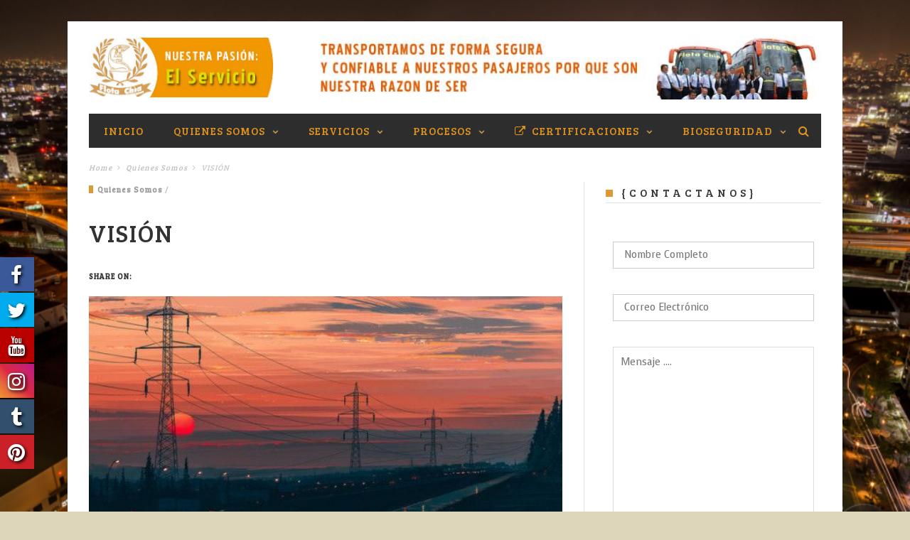

--- FILE ---
content_type: text/html; charset=UTF-8
request_url: https://www.flotachia.com/vision/
body_size: 17723
content:
<!DOCTYPE html>
<!--[if lt IE 7]>
<html class="no-js ie6 oldie" lang="en"> <![endif]-->
<!--[if IE 7]>
<html class="no-js ie7 oldie" lang="en"> <![endif]-->
<!--[if IE 8]>
<html class="no-js ie8 oldie" lang="en"> <![endif]-->
<!--[if gt IE 8]><!-->

<html lang="es-CO" xmlns:og="http://opengraphprotocol.org/schema/" xmlns:fb="http://www.facebook.com/2008/fbml">
<head>

    <meta charset="UTF-8">
<meta name="viewport" content="width=device-width, initial-scale=1">
<!--[if IE]><meta http-equiv='X-UA-Compatible' content='IE=edge,chrome=1'><![endif]-->

<!-- mobile Specific meta -->
<link rel="profile" href="https://gmpg.org/xfn/11">
<link rel="alternate" type="text/xml" title="RSS .92" href="https://www.flotachia.com/feed/rss/" />
<link rel="alternate" type="application/rss+xml" title="RSS 2.0" href="https://www.flotachia.com/feed/" />
<link rel="pingback" href="https://www.flotachia.com/xmlrpc.php">
<link rel='stylesheet' href='https://www.flotachia.com/wp-content/themes/maxblog/style.css' type='text/css' media='screen'/>
    <title>VISIÓN &#8211; Flota Chia Ltda</title>
<link href="//maxcdn.bootstrapcdn.com/font-awesome/4.7.0/css/font-awesome.min.css" rel="stylesheet">
			<style>
			.fuse_social_icons_links {
			    display: block;
			}
			.facebook-awesome-social::before {
			    content: "\f09a" !important;
			}
			
			.awesome-social-img img {
			    position: absolute;
			    top: 50%;
			    left: 50%;
			    transform: translate(-50%,-50%);
			}

			.awesome-social-img {
			    position: relative;
			}			
			.icon_wrapper .awesome-social {
			    font-family: 'FontAwesome' !important;
			}
			#icon_wrapper .fuse_social_icons_links .awesome-social {
			    font-family: "FontAwesome" !important;
			    ext-rendering: auto !important;
			    -webkit-font-smoothing: antialiased !important;
			    -moz-osx-font-smoothing: grayscale !important;
			}
									
			
			#icon_wrapper{
				position: fixed;
				top: 50%;
				left: 0px;
				z-index: 99999;
			}
			
			.awesome-social

			{

            margin-top:2px;

			color: #fff !important;

			text-align: center !important;

			display: block;

			
			line-height: 51px !important;

			width: 48px !important;

			height: 48px !important;

			font-size: 28px !important;

			text-shadow: 2px 2px 4px #000000;
				-moz-transition: width 0.3s, height 0.3s, -webkit-transform 0.3s; /* For Safari 3.1 to 6.0 */



				-webkit-transition: width 0.3s, height 0.3s, -webkit-transform 0.3s; /* For Safari 3.1 to 6.0 */

				transition: width 0.3s, height 0.3s, transform 0.3s;



				


			}

			
			.awesome-social:hover

			{



			-webkit-transform: rotate(360deg); /* Chrome, Safari, Opera */

				transform: rotate(deg);

					-moz-transform: rotate(360deg); /* Chrome, Safari, Opera */

							-ms-transform: rotate(360deg); /* Chrome, Safari, Opera */



			}

				
			.fuse_social_icons_links

			{

			outline:0 !important;



			}

			.fuse_social_icons_links:hover{

			text-decoration:none !important;

			}

			
			.fb-awesome-social

			{

			background: #3b5998;
			border-color: #3b5998;
			
			}
			.facebook-awesome-social

			{

			background: #3b5998;
			border-color: #3b5998;
						}


			.tw-awesome-social

			{

			background:#00aced;
			border-color: #00aced;
			
			}
			.twitter-awesome-social

			{

			background:#00aced;
			border-color: #00aced;
			
			}
			.rss-awesome-social

			{

			background:#FA9B39;
			border-color: #FA9B39;
			
			}

			.linkedin-awesome-social

			{

			background:#007bb6;
			border-color: #007bb6;
						}

			.youtube-awesome-social

			{

			background:#bb0000;
			border-color: #bb0000;
						}

			.flickr-awesome-social

			{

			background: #ff0084;
			border-color: #ff0084;
						}

			.pinterest-awesome-social

			{

			background:#cb2027;
			border-color: #cb2027;
						}

			.stumbleupon-awesome-social

			{

			background:#f74425 ;
			border-color: #f74425;
						}

			.google-plus-awesome-social

			{

			background:#f74425 ;
			border-color: #f74425;
						}

			.instagram-awesome-social

			{

			    background: -moz-linear-gradient(45deg, #f09433 0%, #e6683c 25%, #dc2743 50%, #cc2366 75%, #bc1888 100%);
			    background: -webkit-linear-gradient(45deg, #f09433 0%,#e6683c 25%,#dc2743 50%,#cc2366 75%,#bc1888 100%);
			    background: linear-gradient(45deg, #f09433 0%,#e6683c 25%,#dc2743 50%,#cc2366 75%,#bc1888 100%);
			    filter: progid:DXImageTransform.Microsoft.gradient( startColorstr='#f09433', endColorstr='#bc1888',GradientType=1 );
			    border-color: #f09433;
					    

			}

			.tumblr-awesome-social

			{

			background: #32506d ;
			border-color: #32506d;
						}

			.vine-awesome-social

			{

			background: #00bf8f ;
			border-color: #00bf8f;
						}

            .vk-awesome-social {



            background: #45668e ;
            border-color: #45668e;
            
            }

            .soundcloud-awesome-social

                {

            background: #ff3300 ;
            border-color: #ff3300;
            
                }

                .reddit-awesome-social{



            background: #ff4500 ;
            border-color: #ff4500;

                            }

                .stack-awesome-social{



            background: #fe7a15 ;
            border-color: #fe7a15;
            
                }

                .behance-awesome-social{

            background: #1769ff ;
            border-color: #1769ff;
            
                }

                .github-awesome-social{

            background: #999999 ;
            border-color: #999999;
            


                }

                .envelope-awesome-social{

                  background: #ccc ;
 				  border-color: #ccc;                 
 				                  }

/*  Mobile */






/* Custom Background */


             




			</style>

                        <script>
                            /* You can add more configuration options to webfontloader by previously defining the WebFontConfig with your options */
                            if ( typeof WebFontConfig === "undefined" ) {
                                WebFontConfig = new Object();
                            }
                            WebFontConfig['google'] = {families: ['Voces:400', 'Bree+Serif:400&subset=latin']};

                            (function() {
                                var wf = document.createElement( 'script' );
                                wf.src = 'https://ajax.googleapis.com/ajax/libs/webfont/1.5.3/webfont.js';
                                wf.type = 'text/javascript';
                                wf.async = 'true';
                                var s = document.getElementsByTagName( 'script' )[0];
                                s.parentNode.insertBefore( wf, s );
                            })();
                        </script>
                        <meta name='robots' content='max-image-preview:large' />
<link rel='dns-prefetch' href='//s.w.org' />
<link rel="alternate" type="application/rss+xml" title="Flota Chia Ltda &raquo; Feed" href="https://www.flotachia.com/feed/" />
<link rel="alternate" type="application/rss+xml" title="Flota Chia Ltda &raquo; RSS de los comentarios" href="https://www.flotachia.com/comments/feed/" />
<link rel="alternate" type="application/rss+xml" title="Flota Chia Ltda &raquo; VISIÓN RSS de los comentarios" href="https://www.flotachia.com/vision/feed/" />
		<script type="text/javascript">
			window._wpemojiSettings = {"baseUrl":"https:\/\/s.w.org\/images\/core\/emoji\/13.0.1\/72x72\/","ext":".png","svgUrl":"https:\/\/s.w.org\/images\/core\/emoji\/13.0.1\/svg\/","svgExt":".svg","source":{"concatemoji":"https:\/\/www.flotachia.com\/wp-includes\/js\/wp-emoji-release.min.js?ver=5.7.14"}};
			!function(e,a,t){var n,r,o,i=a.createElement("canvas"),p=i.getContext&&i.getContext("2d");function s(e,t){var a=String.fromCharCode;p.clearRect(0,0,i.width,i.height),p.fillText(a.apply(this,e),0,0);e=i.toDataURL();return p.clearRect(0,0,i.width,i.height),p.fillText(a.apply(this,t),0,0),e===i.toDataURL()}function c(e){var t=a.createElement("script");t.src=e,t.defer=t.type="text/javascript",a.getElementsByTagName("head")[0].appendChild(t)}for(o=Array("flag","emoji"),t.supports={everything:!0,everythingExceptFlag:!0},r=0;r<o.length;r++)t.supports[o[r]]=function(e){if(!p||!p.fillText)return!1;switch(p.textBaseline="top",p.font="600 32px Arial",e){case"flag":return s([127987,65039,8205,9895,65039],[127987,65039,8203,9895,65039])?!1:!s([55356,56826,55356,56819],[55356,56826,8203,55356,56819])&&!s([55356,57332,56128,56423,56128,56418,56128,56421,56128,56430,56128,56423,56128,56447],[55356,57332,8203,56128,56423,8203,56128,56418,8203,56128,56421,8203,56128,56430,8203,56128,56423,8203,56128,56447]);case"emoji":return!s([55357,56424,8205,55356,57212],[55357,56424,8203,55356,57212])}return!1}(o[r]),t.supports.everything=t.supports.everything&&t.supports[o[r]],"flag"!==o[r]&&(t.supports.everythingExceptFlag=t.supports.everythingExceptFlag&&t.supports[o[r]]);t.supports.everythingExceptFlag=t.supports.everythingExceptFlag&&!t.supports.flag,t.DOMReady=!1,t.readyCallback=function(){t.DOMReady=!0},t.supports.everything||(n=function(){t.readyCallback()},a.addEventListener?(a.addEventListener("DOMContentLoaded",n,!1),e.addEventListener("load",n,!1)):(e.attachEvent("onload",n),a.attachEvent("onreadystatechange",function(){"complete"===a.readyState&&t.readyCallback()})),(n=t.source||{}).concatemoji?c(n.concatemoji):n.wpemoji&&n.twemoji&&(c(n.twemoji),c(n.wpemoji)))}(window,document,window._wpemojiSettings);
		</script>
		<style type="text/css">
img.wp-smiley,
img.emoji {
	display: inline !important;
	border: none !important;
	box-shadow: none !important;
	height: 1em !important;
	width: 1em !important;
	margin: 0 .07em !important;
	vertical-align: -0.1em !important;
	background: none !important;
	padding: 0 !important;
}
</style>
	<link rel='stylesheet' id='wp-block-library-css'  href='https://www.flotachia.com/wp-includes/css/dist/block-library/style.min.css?ver=5.7.14' type='text/css' media='all' />
<link rel='stylesheet' id='gutenberg-pdfjs-css'  href='https://www.flotachia.com/wp-content/plugins/pdfjs-viewer-shortcode/inc/../blocks/dist/style.css?ver=2.0.0' type='text/css' media='all' />
<link rel='stylesheet' id='contact-form-7-css'  href='https://www.flotachia.com/wp-content/plugins/contact-form-7/includes/css/styles.css?ver=5.4.1' type='text/css' media='all' />
<link rel='stylesheet' id='wp-date-remover-css'  href='https://www.flotachia.com/wp-content/plugins/wp-date-remover/public/css/wp-date-remover-public.css?ver=1.0.0' type='text/css' media='all' />
<link rel='stylesheet' id='flxmap-css'  href='https://www.flotachia.com/wp-content/plugins/wp-flexible-map/css/styles.css?ver=1.17.1' type='text/css' media='all' />
<link rel='stylesheet' id='iconize-styles-css'  href='https://www.flotachia.com/wp-content/plugins/iconize/css/iconize.min.css?ver=1.2.0' type='text/css' media='all' />
<link rel='stylesheet' id='dashicons-css'  href='https://www.flotachia.com/wp-includes/css/dashicons.min.css?ver=5.7.14' type='text/css' media='all' />
<link rel='stylesheet' id='iconize-dashicons-font-styles-css'  href='https://www.flotachia.com/wp-content/plugins/iconize/css/dashicons.min.css?ver=1.2.0' type='text/css' media='all' />
<link rel='stylesheet' id='iconize-default-font-styles-css'  href='https://www.flotachia.com/wp-content/plugins/iconize/css/fa-4-7.min.css?ver=1.2.0' type='text/css' media='all' />
<link rel='stylesheet' id='tn-style-css'  href='https://www.flotachia.com/wp-content/themes/maxblog/style.css?ver=7.3' type='text/css' media='all' />
<link rel='stylesheet' id='tn-extend-css-css'  href='https://www.flotachia.com/wp-content/themes/maxblog/lib/extend-lib/css/extend-lib.css?ver=7.3' type='text/css' media='all' />
<link rel='stylesheet' id='tn-style-css-css'  href='https://www.flotachia.com/wp-content/themes/maxblog/assets/css/tn-style.min.css?ver=7.3' type='text/css' media='all' />
<script type='text/javascript' src='https://www.flotachia.com/wp-includes/js/jquery/jquery.min.js?ver=3.5.1' id='jquery-core-js'></script>
<script type='text/javascript' src='https://www.flotachia.com/wp-includes/js/jquery/jquery-migrate.min.js?ver=3.3.2' id='jquery-migrate-js'></script>
<script type='text/javascript' id='fuse-social-script-js-extra'>
/* <![CDATA[ */
var fuse_social = {"ajax_url":"https:\/\/www.flotachia.com\/wp-admin\/admin-ajax.php"};
/* ]]> */
</script>
<script type='text/javascript' src='https://www.flotachia.com/wp-content/plugins/fuse-social-floating-sidebar/inc//js/fuse_script.js?ver=1138205447' id='fuse-social-script-js'></script>
<script type='text/javascript' src='https://www.flotachia.com/wp-content/plugins/wp-date-remover/public/js/wp-date-remover-public.js?ver=1.0.0' id='wp-date-remover-js'></script>
<link rel="https://api.w.org/" href="https://www.flotachia.com/wp-json/" /><link rel="alternate" type="application/json" href="https://www.flotachia.com/wp-json/wp/v2/posts/35" /><link rel="EditURI" type="application/rsd+xml" title="RSD" href="https://www.flotachia.com/xmlrpc.php?rsd" />
<link rel="wlwmanifest" type="application/wlwmanifest+xml" href="https://www.flotachia.com/wp-includes/wlwmanifest.xml" /> 
<meta name="generator" content="WordPress 5.7.14" />
<link rel="canonical" href="https://www.flotachia.com/vision/" />
<link rel='shortlink' href='https://www.flotachia.com/?p=35' />
<link rel="alternate" type="application/json+oembed" href="https://www.flotachia.com/wp-json/oembed/1.0/embed?url=https%3A%2F%2Fwww.flotachia.com%2Fvision%2F" />
<link rel="alternate" type="text/xml+oembed" href="https://www.flotachia.com/wp-json/oembed/1.0/embed?url=https%3A%2F%2Fwww.flotachia.com%2Fvision%2F&#038;format=xml" />
<meta property="og:title" content="VISIÓN"/><meta property="og:type" content="article"/><meta property="og:url" content="https://www.flotachia.com/vision/"/><meta property="og:site_name" content="Flota Chia Ltda"/><meta property="og:description" content="&nbsp; Para el año 2027 Flota Chía Ltda. Será una empresa reconocida por prestar un excelente servicio de transporte de pasajeros urbano e intermunicipal en la zona sabana centro mediante un Sistema de Gestión de Calidad certificado, desarrollando la Seguridad y Salud en el Trabajo y contribuyendo en la seguridad vial, poniendo a su disposición..."/><meta property="og:image" content="https://www.flotachia.com/wp-content/uploads/2018/11/Vision.jpg"/>        <style type='text/css' media="all">

            /* menu top */
                        .tn-navbar, .menu-nav-top .sub-menu {
                background: #dd9933;
            }

            .menu-nav-top .sub-menu {
                border-left: 0;
                border-bottom: 0;
            }

            .menu-nav-top .sub-menu li a {
                border-bottom-color: inherit;
            }
            
                        .tn-navbar {
                color: #000000;
            }
            
            
            /* menu main */
                        .main-nav-inner, #main-mobile-menu {
                background: #2d2d2d;
            }
            
                        #menu-main > ul > li > a, .ajax-search-icon, #main-mobile-menu li a, #mobile-button-nav-open {
                color: #dd911f;
            }

            
            /* footer */
                        #footer {
                background: #f2963a;
            }
            #footer .module-post-content li .block9-wrap, #footer .block8-wrap{
                border: 0;
            }

            
                        #footer, #footer .block-title a, #footer a, #footer a:hover, #footer a:focus, #footer .post-meta li, #footer .post-categories li, #footer .about-widget-text, #footer .tagcloud a,
            #footer .widget-title h3, #footer .about-widget-text, #footer .post-meta li a, #footer .post-meta li.date-post-meta,
            #footer .post-meta li span, #footer .rssSummary,  #footer p {
               color: #000000;
            }

            #footer .widget-title h3:before {
                background: #000000 !important;
            }

            
            /* copyright */
                        .copyright-wrap {
                background: #2d2d2d;
            }
            
                        .copyright-wrap, .copyright a, #footer .copyright-wrap li a, .menu-footer li:after {
                color: #dd9527 !important;
            }
            

            /* body font */
                        body  {
            font-family:Voces;font-weight:400;subsets:latin;text-transform:none;font-size:14px;letter-spacing:2px; }
            
            /* title font */
                        .block-title,.single-style1-title,.single-style2-title,.author-title,.search-submit,.single-nav-title-wrap,
            .review-widget-post-title,.review-widget-score,.single-review-element,.single-review-summary h3,.block-big-slider-title,
            .big-carousel-inner,.logo-404,.single-aside-social-wrap .share-title,.social-count-wrap .num-count,.twitter-widget-title h3,
            .block-feature2-slider-title,#main-content .widget .module5-wrap .col-sm-4 .block4-wrap .block-title, #main-content .single-related-wrap .col-sm-4 .block4-wrap .block-title,
            .page-title-wrap,.title-logo, .woocommerce div.product .product_title, .woocommerce .page-title  {
                font-family:Bree Serif;font-weight:400;subsets:latin;text-transform:capitalize;font-size:14px;line-height:13px;letter-spacing:2px; }
            
            /* small title font */
                        .block6-wrap .block-title, .block11-wrap .block-title, .block8-wrap .block-title, .single-tags-source-wrap,
            .widget_categories ul, .widget_pages ul, .single-social-wrap, .widget_nav_menu ul, .widget_archive ul,
            .block9-wrap .block-title, .module-ticker-wrap .block-title, .big-slider-carousel-title, #menu-main .block-title,
            #main-content .widget .col-sm-4 .block4-wrap .block-title, .page-numbers, .block11-wrap .review-score,
            .block11-score-separation, .woocommerce ul.cart_list .product-title, .woocommerce ul.product_list_widget .product-title,
            .woocommerce ul.cart_list li a, .woocommerce ul.product_list_widget li a, .cart_item .product-name a {
            font-family:Bree Serif;font-weight:400;text-transform:initial;font-size:14px;line-height:19px;letter-spacing:1px; }
            
            /* meta tags font */
                        .post-meta, .sub-cate-wrap, .breadcrumbs-bar-wrap, .author-widget-content, .post-categories,
            .rememberme, .register-links, .meta-thumb-wrap, .review-score {
            font-family:Bree Serif;font-weight:400;text-transform:initial;font-size:11px;letter-spacing:1px; }
            
            /* menu font */
                        #menu-main > ul > li > a, .tn-sub-menu-wrap, .menu-nav-top, #main-mobile-menu,
            .module-ticker-wrap .block-title {
            font-family:Bree Serif;font-weight:400;font-size:15px;letter-spacing:1px; }
            
            /* header title font */
                        .widget-title h3, .cate-title, .search-page-title, .archive-page-title,
            .side-dock-title h3, .comment-title h3, .related.products h2 {
            font-family:Bree Serif;font-weight:400;font-size:15px;letter-spacing:5px; }
            
            /*header style */
            
            /* sidebar position */
            
                        /* color text */
            .tn-mega-menu-col > .tn-sub-menu-wrap > ul > li > ul > li > a:hover, .tn-sub-menu li a:hover, .cat-item a:before, .widget_pages .page_item a:before, .widget_meta li:before, .widget_archive li a:before,
            .widget_nav_menu .menu-main-nav-container > ul > li > a:before, .widget_rss ul li a, .about-widget-name span, .title-logo a::first-letter,
            .block11-wrap:before, .logo-404 h1, .post-content-wrap a, .post-content-wrap a:hover, .post-content-wrap a:focus, .comment-form .logged-in-as a, .prev-article, .next-article,
             #close-side-dock:hover, .single-review-score, .post-categories li:hover a, .post-categories li:focus a, #recentcomments a, #footer .post-categories a:hover,#footer .post-categories a:focus,
            #main-mobile-menu .current-menu-item a, #main-mobile-menu li a:hover, .block11-score-separation, .block11-wrap .review-score, .single-review-as, .menu-nav-top .sub-menu li a:hover,
            .woocommerce div.product .woocommerce-tabs ul.tabs li.active a, .woocommerce .page-wrap .star-rating span {
                color: #dd9933;
            }

            /* selector */
            ::selection {
                background: #dd9933;
                color: #fff;
            }

            ::-moz-selection {
                background: #dd9933;
                color: #fff;
            }

            /* background */
            #menu-main > ul > li.current-menu-item > a, #menu-main > ul > li > a:hover, .tn-mega-menu-col > .tn-sub-menu-wrap > ul > li > a,
            .ajax-search-icon:hover, .ajax-search-icon:focus, .menu-nav-top li a:hover, .block-big-slider-cate-tag li, .review-score, .drop-caps,
            #comment-submit, .form-submit #submit, .score-bar, .top-score-bar, #toTop i, .no-thumb, .widget-title h3:before, .close-mobile-menu-wrap,
            .tn-ajax-loadmore:hover, .tn-ajax-loadmore:focus, .page-numbers.current, .page-numbers:hover, .page-numbers:focus, .meta-thumb-element:hover,
            .meta-thumb-element:focus, #mobile-button-nav-open:hover, #mobile-button-nav-open:focus, .widget_product_search input[type="submit"]:hover, .widget_product_search input[type="submit"]:focus,
            .woocommerce span.onsale, .woocommerce #respond input#submit:hover, .woocommerce a.button:hover, .woocommerce button.button:hover, .woocommerce input.button:hover,
            .related.products h2:before, .woocommerce .widget_price_filter .ui-slider .ui-slider-handle, .woocommerce #respond input#submit.alt:hover, .woocommerce a.button.alt:hover, .woocommerce button.button.alt:hover, .woocommerce input.button.alt:hover {
                background: #dd9933;
            }

            .woocommerce nav.woocommerce-pagination ul li a:focus, .woocommerce nav.woocommerce-pagination ul li a:hover, .woocommerce nav.woocommerce-pagination ul li span.current {
                background: #dd9933 !important;
            }

            /* border */
            .post-content-wrap blockquote, pre, .cate-title, .search-page-title, .archive-page-title, .post-categories,
            .author-title, .big-carousel-inner, .woocommerce div.product .woocommerce-tabs ul.tabs li.active a, .tn-share-to-email-popup {
                border-color: #dd9933;
            }

            .tn-mega-menu, .tn-navbar, .tn-mega-menu-col, .tn-dropdown-menu, #menu-main ul li .tn-dropdown-menu ul li ul.tn-sub-menu,
            #menu-main ul li div.tn-dropdown-menu ul li ul.tn-sub-menu, .ajax-form {
                border-top-color: #dd9933            }

            
            /* layout */
                        .tn-main-container {
                max-width: 1090px;
                margin: 30px auto;
            }

            #main-mobile-menu {
                margin-top: 30px;
            }

            #full-top .module-slider-widget, #full-bottom .module-slider-widget {
                margin-left: -15px;
                margin-right: -15px;
            }

            #full-top .module-feature-wrap, #full-bottom .module-feature-wrap {
                margin-left: -15px;
                margin-right: -16px;
            }

            #main-nav {
                margin-left: 0;
                margin-right: 0;
            }

            .main-nav-inner {
                margin-left: 0;
                margin-right: 0;
            }

            .module-ticker-inner {
                left: 10px;
                right: 10px;
            }

            
            
            /*right title line height fix */
            
            /* multi category color */
            
            /*content width */
                        .full-width-mode .post-content-wrap {
                max-width: 1030px;
                margin: 0 auto;
            }
            
            /*custom css */
            
        </style>
    <!--[if lt IE 9]><script src="https://html5shim.googlecode.com/svn/trunk/html5.js"></script><![endif]-->		<script type="text/javascript">
			var tn_ajax_url = 'https://www.flotachia.com/wp-admin/admin-ajax.php';
		</script>
	<link rel="icon" href="https://www.flotachia.com/wp-content/uploads/2021/03/cropped-Logo-1-1-32x32.png" sizes="32x32" />
<link rel="icon" href="https://www.flotachia.com/wp-content/uploads/2021/03/cropped-Logo-1-1-192x192.png" sizes="192x192" />
<link rel="apple-touch-icon" href="https://www.flotachia.com/wp-content/uploads/2021/03/cropped-Logo-1-1-180x180.png" />
<meta name="msapplication-TileImage" content="https://www.flotachia.com/wp-content/uploads/2021/03/cropped-Logo-1-1-270x270.png" />
		<style type="text/css" id="wp-custom-css">
			input[type=text],input[type=email],textarea{
	color:black;
}		</style>
		<style type="text/css" title="dynamic-css" class="options-output">body{background-color:#ddd6ba;background-repeat:no-repeat;background-size:cover;background-attachment:fixed;background-position:left bottom;background-image:url('https://www.flotachia.com/wp-content/uploads/2021/03/Captura1fond.png');}</style>
</head><!-- #header-->

<body data-rsssl=1 class="post-template-default single single-post postid-35 single-format-standard tn-body-class">

<div class="tn-main-page-wrap">

    <div id="main-mobile-menu" class="menu-menu-principal-container"><ul id="menu-main-nav" class="menu"><li id="menu-item-12" class="menu-item menu-item-type-custom menu-item-object-custom menu-item-home menu-item-12"><a href="https://www.flotachia.com">Inicio</a></li>
<li id="menu-item-39" class="menu-item menu-item-type-taxonomy menu-item-object-category current-post-ancestor current-menu-ancestor current-menu-parent current-post-parent menu-item-has-children menu-item-39 tn-menu-category-3"><a href="https://www.flotachia.com/category/quienes-somos/">Quienes Somos</a>
<ul class="sub-menu">
	<li id="menu-item-1093" class="menu-item menu-item-type-custom menu-item-object-custom menu-item-1093"><a href="https://flotachia.com/cc.pdf">CONTRATO DE TRANSPORTE</a></li>
	<li id="menu-item-89" class="menu-item menu-item-type-post_type menu-item-object-post menu-item-89"><a href="https://www.flotachia.com/mision/">MISIÓN</a></li>
	<li id="menu-item-90" class="menu-item menu-item-type-post_type menu-item-object-post current-menu-item menu-item-90"><a href="https://www.flotachia.com/vision/" aria-current="page">VISIÓN</a></li>
	<li id="menu-item-91" class="menu-item menu-item-type-post_type menu-item-object-post menu-item-91"><a href="https://www.flotachia.com/objetivos/">OBJETIVOS</a></li>
	<li id="menu-item-187" class="menu-item menu-item-type-post_type menu-item-object-post menu-item-187"><a href="https://www.flotachia.com/politica-de-calidad/">POLÍTICA INTEGRADA</a></li>
	<li id="menu-item-196" class="menu-item menu-item-type-post_type menu-item-object-post menu-item-196"><a href="https://www.flotachia.com/politica-seguridad-y-salud-en-el-trabajo/">POLITICA SEGURIDAD Y SALUD EN EL TRABAJO</a></li>
</ul>
</li>
<li id="menu-item-55" class="menu-item menu-item-type-taxonomy menu-item-object-category menu-item-has-children menu-item-55 tn-menu-category-4"><a href="https://www.flotachia.com/category/servicios/">Servicios</a>
<ul class="sub-menu">
	<li id="menu-item-71" class="menu-item menu-item-type-taxonomy menu-item-object-category menu-item-has-children menu-item-71 tn-menu-category-7"><a href="https://www.flotachia.com/category/soporte/">Soporte</a>
	<ul class="sub-menu">
		<li id="menu-item-154" class="menu-item menu-item-type-post_type menu-item-object-post menu-item-154"><a href="https://www.flotachia.com/circuito-de-camaras-de-vigilancia-dds/">CIRCUITO DE CAMARAS DDS</a></li>
		<li id="menu-item-97" class="menu-item menu-item-type-post_type menu-item-object-post menu-item-97"><a href="https://www.flotachia.com/soporte-tecnologico-sistema-bea/">SOPORTE – SISTEMA BEA</a></li>
		<li id="menu-item-96" class="menu-item menu-item-type-post_type menu-item-object-post menu-item-96"><a href="https://www.flotachia.com/seguimiento-saltelital-gprs/">SEGUIMIENTO SATELITAL – GPRS</a></li>
		<li id="menu-item-95" class="menu-item menu-item-type-post_type menu-item-object-post menu-item-95"><a href="https://www.flotachia.com/pantallas-de-entrenamiento-y-conectividad/">PANTALLAS DE ENTRENAMIENTO</a></li>
	</ul>
</li>
	<li id="menu-item-92" class="menu-item menu-item-type-post_type menu-item-object-post menu-item-92"><a href="https://www.flotachia.com/urbano/">URBANO</a></li>
	<li id="menu-item-93" class="menu-item menu-item-type-post_type menu-item-object-post menu-item-93"><a href="https://www.flotachia.com/intermunicipal/">INTERMUNICIPAL</a></li>
	<li id="menu-item-83" class="menu-item menu-item-type-post_type menu-item-object-post menu-item-83"><a href="https://www.flotachia.com/pqrs/">PQRs</a></li>
</ul>
</li>
<li id="menu-item-226" class="menu-item menu-item-type-taxonomy menu-item-object-category menu-item-has-children menu-item-226 tn-menu-category-10"><a href="https://www.flotachia.com/category/mapa-de-procesos/">Procesos</a>
<ul class="sub-menu">
	<li id="menu-item-243" class="menu-item menu-item-type-post_type menu-item-object-post menu-item-243"><a href="https://www.flotachia.com/diagrama/">MAPA DE PROCESOS</a></li>
	<li id="menu-item-250" class="menu-item menu-item-type-post_type menu-item-object-post menu-item-250"><a href="https://www.flotachia.com/organigrama/">ORGANIGRAMA</a></li>
</ul>
</li>
<li id="menu-item-762" class="menu-item menu-item-type-taxonomy menu-item-object-category menu-item-has-children menu-item-762 tn-menu-category-16"><a href="https://www.flotachia.com/category/certificacion/"><span class="menu_item-icon iconized font-awesome glyph-link-ext" aria-hidden="true"></span>&nbsp;&nbsp;Certificaciones</a>
<ul class="sub-menu">
	<li id="menu-item-900" class="menu-item menu-item-type-post_type menu-item-object-post menu-item-900"><a href="https://www.flotachia.com/solicitud-certificacion-laboral/">CERTIFICACION LABORAL</a></li>
	<li id="menu-item-770" class="menu-item menu-item-type-post_type menu-item-object-post menu-item-770"><a href="https://www.flotachia.com/certificacion-de-ingresos-y-retenciones/">CERTIFICACION DE INGRESOS Y RETENCIONES</a></li>
</ul>
</li>
<li id="menu-item-274" class="menu-item menu-item-type-taxonomy menu-item-object-category menu-item-has-children menu-item-274 tn-menu-category-12"><a href="https://www.flotachia.com/category/bioseguridad/">Bioseguridad</a>
<ul class="sub-menu">
	<li id="menu-item-278" class="menu-item menu-item-type-post_type menu-item-object-post menu-item-278"><a href="https://www.flotachia.com/bioseguridad/">ACCIONES DE PREVENCION Y MANEJO DEL RIESGO CONTRA COVID-19</a></li>
</ul>
</li>
</ul></div><!--#mobile aside nav -->

    <div class="tn-main-container">
    	<header class="clearfix">
						<div class="tn-container clearfix">

			<div id="main-header">
				<div class="site-logo" role="banner" itemscope="itemscope" itemtype="http://schema.org/Organization">
					                                                    <a itemprop="url" href="https://www.flotachia.com"><img data-no-retina src="https://www.flotachia.com/wp-content/uploads/2021/02/banner-flota-chia3Nuev.png" alt="Flota Chia Ltda"></a>
                            <meta itemprop="name" content="Flota Chia Ltda">
                        									</div><!-- #logo -->

													<div class="header-ads-wrap">
						<img data-no-retina src="https://www.flotachia.com/wp-content/uploads/2018/12/banner-flota-chia5.jpg" alt="">
					</div><!-- #custom ads -->
								<!--#header ads -->
			</div><!-- #main header -->

        </div><!--#tn container -->

        <nav id="main-nav" role="navigation" itemscope="itemscope" itemtype="http://schema.org/SiteNavigationElement" class="clearfix">
            <div id="tn-main-nav-wrap" class="main-nav-wrap">
                <div class="tn-container">
	                <div class="main-nav-holder">
                    <div class="main-nav-inner">

                        <div class="mobile-menu-nav">
                            <a href="#" id="mobile-button-nav-open"  class="mobile-nav-button"><i class="menu-button fa fa-th"></i></a>
                        </div><!-- #mobile nav wrap -->

                        <div id="menu-main" class="menu-menu-principal-container"><ul id="menu-menu-principal" class="menu"><li class="menu-item menu-item-type-custom menu-item-object-custom menu-item-home menu-item-12"><a href="https://www.flotachia.com">Inicio</a></li>
<li class="menu-item menu-item-type-taxonomy menu-item-object-category current-post-ancestor current-menu-ancestor current-menu-parent current-post-parent menu-item-has-children menu-item-39 tn-menu-category-3"><a href="https://www.flotachia.com/category/quienes-somos/">Quienes Somos</a><div class="tn-dropdown-menu"><div class="tn-sub-menu-wrap"><ul class="tn-sub-menu clearfix">	<li class="menu-item menu-item-type-custom menu-item-object-custom menu-item-1093"><a href="https://flotachia.com/cc.pdf">CONTRATO DE TRANSPORTE</a></li>
	<li class="menu-item menu-item-type-post_type menu-item-object-post menu-item-89"><a href="https://www.flotachia.com/mision/">MISIÓN</a></li>
	<li class="menu-item menu-item-type-post_type menu-item-object-post current-menu-item menu-item-90"><a href="https://www.flotachia.com/vision/" aria-current="page">VISIÓN</a></li>
	<li class="menu-item menu-item-type-post_type menu-item-object-post menu-item-91"><a href="https://www.flotachia.com/objetivos/">OBJETIVOS</a></li>
	<li class="menu-item menu-item-type-post_type menu-item-object-post menu-item-187"><a href="https://www.flotachia.com/politica-de-calidad/">POLÍTICA INTEGRADA</a></li>
	<li class="menu-item menu-item-type-post_type menu-item-object-post menu-item-196"><a href="https://www.flotachia.com/politica-seguridad-y-salud-en-el-trabajo/">POLITICA SEGURIDAD Y SALUD EN EL TRABAJO</a></li>
</ul></div></div></li>
<li class="menu-item menu-item-type-taxonomy menu-item-object-category menu-item-has-children menu-item-55 tn-menu-category-4"><a href="https://www.flotachia.com/category/servicios/">Servicios</a><div class="tn-dropdown-menu"><div class="tn-sub-menu-wrap"><ul class="tn-sub-menu clearfix">	<li class="menu-item menu-item-type-taxonomy menu-item-object-category menu-item-has-children menu-item-71 tn-menu-category-7"><a href="https://www.flotachia.com/category/soporte/">Soporte</a><ul class="tn-sub-menu">		<li class="menu-item menu-item-type-post_type menu-item-object-post menu-item-154"><a href="https://www.flotachia.com/circuito-de-camaras-de-vigilancia-dds/">CIRCUITO DE CAMARAS DDS</a></li>
		<li class="menu-item menu-item-type-post_type menu-item-object-post menu-item-97"><a href="https://www.flotachia.com/soporte-tecnologico-sistema-bea/">SOPORTE – SISTEMA BEA</a></li>
		<li class="menu-item menu-item-type-post_type menu-item-object-post menu-item-96"><a href="https://www.flotachia.com/seguimiento-saltelital-gprs/">SEGUIMIENTO SATELITAL – GPRS</a></li>
		<li class="menu-item menu-item-type-post_type menu-item-object-post menu-item-95"><a href="https://www.flotachia.com/pantallas-de-entrenamiento-y-conectividad/">PANTALLAS DE ENTRENAMIENTO</a></li>
</ul></li>
	<li class="menu-item menu-item-type-post_type menu-item-object-post menu-item-92"><a href="https://www.flotachia.com/urbano/">URBANO</a></li>
	<li class="menu-item menu-item-type-post_type menu-item-object-post menu-item-93"><a href="https://www.flotachia.com/intermunicipal/">INTERMUNICIPAL</a></li>
	<li class="menu-item menu-item-type-post_type menu-item-object-post menu-item-83"><a href="https://www.flotachia.com/pqrs/">PQRs</a></li>
</ul></div></div></li>
<li class="menu-item menu-item-type-taxonomy menu-item-object-category menu-item-has-children menu-item-226 tn-menu-category-10"><a href="https://www.flotachia.com/category/mapa-de-procesos/">Procesos</a><div class="tn-dropdown-menu"><div class="tn-sub-menu-wrap"><ul class="tn-sub-menu clearfix">	<li class="menu-item menu-item-type-post_type menu-item-object-post menu-item-243"><a href="https://www.flotachia.com/diagrama/">MAPA DE PROCESOS</a></li>
	<li class="menu-item menu-item-type-post_type menu-item-object-post menu-item-250"><a href="https://www.flotachia.com/organigrama/">ORGANIGRAMA</a></li>
</ul></div></div></li>
<li class="menu-item menu-item-type-taxonomy menu-item-object-category menu-item-has-children menu-item-762 tn-menu-category-16"><a href="https://www.flotachia.com/category/certificacion/"><span class="menu_item-icon iconized font-awesome glyph-link-ext" aria-hidden="true"></span>&nbsp;&nbsp;Certificaciones</a><div class="tn-dropdown-menu"><div class="tn-sub-menu-wrap"><ul class="tn-sub-menu clearfix">	<li class="menu-item menu-item-type-post_type menu-item-object-post menu-item-900"><a href="https://www.flotachia.com/solicitud-certificacion-laboral/">CERTIFICACION LABORAL</a></li>
	<li class="menu-item menu-item-type-post_type menu-item-object-post menu-item-770"><a href="https://www.flotachia.com/certificacion-de-ingresos-y-retenciones/">CERTIFICACION DE INGRESOS Y RETENCIONES</a></li>
</ul></div></div></li>
<li class="menu-item menu-item-type-taxonomy menu-item-object-category menu-item-has-children menu-item-274 tn-menu-category-12"><a href="https://www.flotachia.com/category/bioseguridad/">Bioseguridad</a><div class="tn-dropdown-menu"><div class="tn-sub-menu-wrap"><ul class="tn-sub-menu clearfix">	<li class="menu-item menu-item-type-post_type menu-item-object-post menu-item-278"><a href="https://www.flotachia.com/bioseguridad/">ACCIONES DE PREVENCION Y MANEJO DEL RIESGO CONTRA COVID-19</a></li>
</ul></div></div></li>
</ul></div>
                        <div class="ajax-search-wrap"><a href="#" id="ajax-form-search" class="ajax-search-icon"><i class="fa fa-search"></i></a><form class="ajax-form" role="search" method="get" action="https://www.flotachia.com/"><fieldset><input id="search-form-text" type="text" autocomplete="off" class="field" name="s" value="" placeholder="Search this Site..."></fieldset> <div id="ajax-search-result"></div></form></div><!--#ajax search -->

                    </div><!--#main nav inner -->
	                </div><!--holder-->
                </div><!--#tn container -->
            </div><!--#main nav wrap-->
        </nav><!--# main nav -->

                <div class="breadcrumbs-bar-wrap"><div class="breadcrumbs-bar-inner tn-container"><span itemscope itemtype="http://data-vocabulary.org/Breadcrumb"><a href="https://www.flotachia.com/" rel="v:url" property="v:title"  itemprop="url" title="Home"><span itemprop="title">Home</span></a></span><i class="fa fa-angle-right next-breadcrumbs"></i><span typeof="v:Breadcrumb" itemscope itemtype="http://data-vocabulary.org/Breadcrumb"><a rel="v:url" property="v:title" itemprop="url" href="https://www.flotachia.com/category/quienes-somos/"><span itemprop="title">Quienes Somos</span></a></span><i class="fa fa-angle-right next-breadcrumbs"></i><span class="breadcrumbs-current" itemscope itemtype="http://data-vocabulary.org/Breadcrumb"><span itemprop="title">VISIÓN</span><meta itemprop="url" content="https://www.flotachia.com/vision/"></span></div></div><!--#breadcrumbs-->
	</header><!-- header -->


<div id="main-wrapper" class="tn-container"><div class="row  container-fluid"><div class="row tn-section-content-wrap cleafix"><article id="main-content" class="tn-content-wrap col-sm-8 col-xs-12" role="main" itemscope itemtype="http://schema.org/Article"><div class="single-style1-wrap"><div class="single-style1-meta-tag tn-category-3"><ul class="post-categories"><li><a href="https://www.flotachia.com/category/quienes-somos/" title="Quienes Somos">Quienes Somos</a></li></ul><ul class="post-meta"><li class="date-post-meta"><span>/</span><time class="date updated" datetime="1970-01-01T00:00:00+00:00" ></time></li></ul> </div><div class="single-style1-title"><h1>VISIÓN</h1></div><div class="single-top-social-wrap single-social-wrap"><span class="single-social-title">share on:</span></div><div class="single-style1-content single-content clearfix"><div class="thumb-wrap"><img width="540" height="304" src="https://www.flotachia.com/wp-content/uploads/2018/11/Vision.jpg" class="attachment-blog_classic_thumb size-blog_classic_thumb wp-post-image" alt="" loading="lazy" srcset="https://www.flotachia.com/wp-content/uploads/2018/11/Vision.jpg 540w, https://www.flotachia.com/wp-content/uploads/2018/11/Vision-300x169.jpg 300w, https://www.flotachia.com/wp-content/uploads/2018/11/Vision-320x180.jpg 320w" sizes="(max-width: 540px) 100vw, 540px" /></div><div class="post-content-wrap"><p>&nbsp;</p>
<p style="text-align: justify;"><span style="color: #000000;"><span style="font-family: Century Gothic, serif;"><span style="font-size: medium;">Para el año 2027 Flota Chía Ltda. Será una empresa reconocida por prestar un excelente servicio de transporte de pasajeros urbano e intermunicipal en la zona sabana centro mediante un Sistema de Gestión de Calidad certificado, desarrollando la Seguridad y Salud en el Trabajo y contribuyendo en la seguridad vial, poniendo a su disposición la última tecnología para garantizar un viaje seguro y placentero y así generando bienestar para el usuario, compromiso para el colaborador y gran valor para el propietario.</span></span></span></p>
<meta itemscope itemprop="mainEntityOfPage"  itemType="https://schema.org/WebPage" itemid="https://www.flotachia.com/vision/"/><meta itemprop="headline" content="VISIÓN"><span style="display: none;" itemprop="author" itemscope itemtype="https://schema.org/Person"><meta itemprop="name" content="Administrador"></span><span style="display: none;" itemprop="image" itemscope itemtype="https://schema.org/ImageObject"><meta itemprop="url" content="https://www.flotachia.com/wp-content/uploads/2018/11/Vision.jpg"><meta itemprop="width" content="540"><meta itemprop="height" content="304"></span><span style="display: none;" itemprop="publisher" itemscope itemtype="https://schema.org/Organization"><span style="display: none;" itemprop="logo" itemscope itemtype="https://schema.org/ImageObject"><meta itemprop="url" content="https://www.flotachia.com/wp-content/uploads/2021/02/banner-flota-chia3Nuev.png"></span><meta itemprop="name" content="Administrador"></span><meta itemprop="datePublished" content="1970-01-01T00:00:00+00:00"/><meta itemprop="dateModified" content="2024-01-30T12:19:39+00:00"/></div><!--#post content --></div></div></article><!--#end article-->	<div id="sidebar" class="tn-sidebar-wrap col-sm-4 col-xs-12 clearfix" role="complementary" itemscope="itemscope" itemtype="http://schema.org/WPSideBar">
		<div class="tn-sidebar-sticky">
    <div class="widget-area">
        <aside id="text-2" class="sidebar-widget widget widget_text"><div class="widget-title"><h3>{CONTACTANOS}</h3></div>			<div class="textwidget"><div role="form" class="wpcf7" id="wpcf7-f4-o1" lang="es-ES" dir="ltr">
<div class="screen-reader-response"><p role="status" aria-live="polite" aria-atomic="true"></p> <ul></ul></div>
<form action="/vision/#wpcf7-f4-o1" method="post" class="wpcf7-form init" novalidate="novalidate" data-status="init">
<div style="display: none;">
<input type="hidden" name="_wpcf7" value="4" />
<input type="hidden" name="_wpcf7_version" value="5.4.1" />
<input type="hidden" name="_wpcf7_locale" value="es_ES" />
<input type="hidden" name="_wpcf7_unit_tag" value="wpcf7-f4-o1" />
<input type="hidden" name="_wpcf7_container_post" value="0" />
<input type="hidden" name="_wpcf7_posted_data_hash" value="" />
</div>
<p><label><br />
    <span class="wpcf7-form-control-wrap Nombre"><input type="text" name="Nombre" value="" size="40" class="wpcf7-form-control wpcf7-text wpcf7-validates-as-required" aria-required="true" aria-invalid="false" placeholder="Nombre Completo" /></span> </label></p>
<p><label><br />
    <span class="wpcf7-form-control-wrap email"><input type="email" name="email" value="" size="40" class="wpcf7-form-control wpcf7-text wpcf7-email wpcf7-validates-as-required wpcf7-validates-as-email" aria-required="true" aria-invalid="false" placeholder="Correo Electrónico" /></span> </label></p>
<p><label><br />
    <span class="wpcf7-form-control-wrap mensaje"><textarea name="mensaje" cols="40" rows="10" class="wpcf7-form-control wpcf7-textarea wpcf7-validates-as-required" aria-required="true" aria-invalid="false" placeholder="Mensaje ...."></textarea></span> </label></p>
<p><div class="anr_captcha_field"><div id="anr_captcha_field_1" class="anr_captcha_field_div"></div></div><span class="wpcf7-form-control-wrap g-recaptcha-response"></span></p>
<p><input type="submit" value="Enviar" class="wpcf7-form-control wpcf7-submit" /></p>
<div class="wpcf7-response-output" aria-hidden="true"></div></form></div>
</div>
		</aside><aside id="black-studio-tinymce-9" class="sidebar-widget widget widget_black_studio_tinymce"><div class="widget-title"><h3><span class="widget_title-icon iconized font-icomoon glyph-spinner5 grow" aria-hidden="true" style="color:#000000;"></span>&nbsp;&nbsp;*</h3></div><div class="textwidget"><h6 style="text-align: center;">&nbsp;</h6>
<h6 style="text-align: center;"><span style="color: #000000; font-family: tahoma, arial, helvetica, sans-serif;"><strong><span style="font-size: 12pt;"><span style="vertical-align: inherit;"><span style="vertical-align: inherit;"><span style="vertical-align: inherit;"><span style="vertical-align: inherit;"><span style="vertical-align: inherit;"><span style="vertical-align: inherit;"><span style="vertical-align: inherit;"><span style="vertical-align: inherit;"><span style="vertical-align: inherit;"><span style="vertical-align: inherit;"><span style="vertical-align: inherit;">&nbsp;Radica tu Petición Queja o Reclamo Aquí^</span></span></span></span></span></span></span></span></span></span></span></span></strong></span></h6>
</div></aside><aside id="nav_menu-2" class="sidebar-widget widget widget_nav_menu"><div class="widget-title"><h3><span class="widget_title-icon iconized font-icomoon glyph-spinner5 grow" aria-hidden="true" style="color:#000000;"></span>&nbsp;&nbsp;*</h3></div><div class="menu-tercero-container"><ul id="menu-tercero" class="menu"><li id="menu-item-547" class="menu-item menu-item-type-post_type menu-item-object-post menu-item-547"><a href="https://www.flotachia.com/aviso-de-privacidad/">AVISO DE PRIVACIDAD</a></li>
</ul></div></aside>    </div><!--# widget area-->
</div><!-- #sidebar sticky -->	</div><!-- #blog sidebar -->

	</div><!-- #row -->
</div></div><footer id="footer" class="clearfix">
	<div class="tn-container">
		<div class="row footer-sidebar-wrap clearfix">
            <div class="footer-sidebar widget-area col-sm-4 col-xs-12" role="complementary">
            <aside id="text-4" class="footer-widget widget widget_text"><div class="widget-title"><h3><span class="widget_title-icon iconized font-foundicons glyph-torso" aria-hidden="true" style="color:#000000;"></span>&nbsp;&nbsp;!CONTACTO¡</h3></div>			<div class="textwidget"><p><b>!Atención Al Cliente¡</b></p>
<p><b>Cualquier inquietud comunicarse a nuestro correo </b><b>institucional.</b></p>
<p><u><b><a href="mailto:servicioalcliente@flotachia.com">Servicioalcliente@flotachia.com</a></b></u></p>
<p><b>Dirección: Cra 1a # 11-130 Ofi-(308).</b></p>
</div>
		</aside>        </div>
    
            <div class="footer-sidebar widget-area  col-sm-4 col-xs-12" role="complementary">
            <aside id="text-5" class="footer-widget widget widget_text"><div class="widget-title"><h3><span class="widget_title-icon iconized font-awesome glyph-mail-alt" aria-hidden="true" style="color:#000000;"></span>&nbsp;&nbsp;!NOTIFICACIONES¡</h3></div>			<div class="textwidget"><p><b>!Vía Correo Electrónico¡</b></p>
<p><b>Radique sus notificaciones judiciales, en este link.</b></p>
<p><u><b><a href="mailto:flotachia@flotachia.com">Flotachia@flotachia.com</a></b></u></p>
<p><b>Nuestro correo corporativo^</b></p>
</div>
		</aside>        </div>
    
            <div class="footer-sidebar widget-area col-sm-4 col-xs-12" role="complementary">
            <aside id="text-6" class="footer-widget widget widget_text"><div class="widget-title"><h3><span class="widget_title-icon iconized font-zocial glyph-podcast grow" aria-hidden="true" style="color:#000000;"></span>&nbsp;&nbsp;!LLAMADA TELEFONICA¡</h3></div>			<div class="textwidget"><p><b>!Horario De Atención¡</b></p>
<p><b>Lunes a Viernes: </b><b>8:00am &#8211; 5:00pm</b><b>   </b></p>
<p><b>Teléfono:</b> <b>304 542 6217</b></p>
</div>
		</aside>        </div>
    </div><!--#footer sidebar -->	</div><!-- #tn container -->
		<div class="copyright-wrap">
			<div class="tn-container">
                				<div class="copyright-inner clearfix">
                    <div class="copyright"><a href="https://www.flotachia.com" target="_blank">www.flotachia.com</a></div><!--copy right --><div class="menu-footer-wrap"><ul id="menu-secundario" class="menu-footer"><li id="menu-item-98" class="menu-item menu-item-type-post_type menu-item-object-post menu-item-98"><a href="https://www.flotachia.com/responsabilidad-social-empresarial/">RESPONSABILIDAD SOCIAL EMPRESARIAL</a></li>
<li id="menu-item-100" class="menu-item menu-item-type-post_type menu-item-object-post menu-item-100"><a href="https://www.flotachia.com/aviso-de-autorizacion-para-tratamiento-de-datos-personales-a-flota-chia-ltda/">AUTORIZACIÓN PARA TRATAMIENTO DE DATOS</a></li>
<li id="menu-item-99" class="menu-item menu-item-type-post_type menu-item-object-post menu-item-99"><a href="https://www.flotachia.com/aviso-de-privacidad/">AVISO DE PRIVACIDAD</a></li>
</ul></div>				</div><!--#copyright inner -->
                			</div><!--#tn-container -->
		</div><!--#copy right wrap -->
</footer><!--#footer -->
</div> <!-- #tn main container -->
</div><!--#main page wrap-->
		<script type="text/javascript">
							jQuery("#post-35 .entry-meta .date").css("display","none");
					jQuery("#post-35 .entry-date").css("display","none");
					jQuery("#post-35 .posted-on").css("display","none");
				</script>
	<script type='text/javascript' src='https://www.flotachia.com/wp-includes/js/dist/vendor/wp-polyfill.min.js?ver=7.4.4' id='wp-polyfill-js'></script>
<script type='text/javascript' id='wp-polyfill-js-after'>
( 'fetch' in window ) || document.write( '<script src="https://www.flotachia.com/wp-includes/js/dist/vendor/wp-polyfill-fetch.min.js?ver=3.0.0"></scr' + 'ipt>' );( document.contains ) || document.write( '<script src="https://www.flotachia.com/wp-includes/js/dist/vendor/wp-polyfill-node-contains.min.js?ver=3.42.0"></scr' + 'ipt>' );( window.DOMRect ) || document.write( '<script src="https://www.flotachia.com/wp-includes/js/dist/vendor/wp-polyfill-dom-rect.min.js?ver=3.42.0"></scr' + 'ipt>' );( window.URL && window.URL.prototype && window.URLSearchParams ) || document.write( '<script src="https://www.flotachia.com/wp-includes/js/dist/vendor/wp-polyfill-url.min.js?ver=3.6.4"></scr' + 'ipt>' );( window.FormData && window.FormData.prototype.keys ) || document.write( '<script src="https://www.flotachia.com/wp-includes/js/dist/vendor/wp-polyfill-formdata.min.js?ver=3.0.12"></scr' + 'ipt>' );( Element.prototype.matches && Element.prototype.closest ) || document.write( '<script src="https://www.flotachia.com/wp-includes/js/dist/vendor/wp-polyfill-element-closest.min.js?ver=2.0.2"></scr' + 'ipt>' );( 'objectFit' in document.documentElement.style ) || document.write( '<script src="https://www.flotachia.com/wp-includes/js/dist/vendor/wp-polyfill-object-fit.min.js?ver=2.3.4"></scr' + 'ipt>' );
</script>
<script type='text/javascript' id='contact-form-7-js-extra'>
/* <![CDATA[ */
var wpcf7 = {"api":{"root":"https:\/\/www.flotachia.com\/wp-json\/","namespace":"contact-form-7\/v1"}};
/* ]]> */
</script>
<script type='text/javascript' src='https://www.flotachia.com/wp-content/plugins/contact-form-7/includes/js/index.js?ver=5.4.1' id='contact-form-7-js'></script>
<script type='text/javascript' src='https://www.flotachia.com/wp-content/themes/maxblog/lib/extend-lib/js/extend-lib.js?ver=7.3' id='tn-extend-lib-js'></script>
<script type='text/javascript' src='https://www.flotachia.com/wp-content/themes/maxblog/lib/extend-lib/js/retina.min.js?ver=v1.3.0' id='tn-retina-support-js'></script>
<script type='text/javascript' src='https://www.flotachia.com/wp-includes/js/comment-reply.min.js?ver=5.7.14' id='comment-reply-js'></script>
<script type='text/javascript' id='tn-script-js-extra'>
/* <![CDATA[ */
var tn_to_top = "1";
var tn_smooth_display = "";
var tn_sticky_navigation = "1";
var tn_sticky_navigation_smart = "1";
var tn_sidebar_sticky_enable = "1";
var tn_ticker_title = "Ultimas Noticias";
var tn_rtl = "";
var tn_smooth_scroll_data = "1";
var tn_close_mobile_menu_text = "close";
var tn_single_image_popup = "1";
/* ]]> */
</script>
<script type='text/javascript' src='https://www.flotachia.com/wp-content/themes/maxblog/assets/js/tn-script.min.js?ver=7.3' id='tn-script-js'></script>
<script type='text/javascript' src='https://www.flotachia.com/wp-content/themes/maxblog/inc/tn-ajax/js/module-ajax.js?ver=5.7.14' id='tn-module-ajax-js'></script>
<script type='text/javascript' src='https://www.flotachia.com/wp-includes/js/wp-embed.min.js?ver=5.7.14' id='wp-embed-js'></script>
<div id='icon_wrapper'><a target="_blank" class='fuse_social_icons_links' data-nonce='2d65c4b1a6' data-title='facebook' href='https://es-la.facebook.com/FLOTACHIA'>	<i class='fa fa-facebook facebook-awesome-social awesome-social'></i></a><a target="_blank" class='fuse_social_icons_links' data-nonce='2d65c4b1a6' data-title='twitter' href='https://twitter.com/flotachia'>	<i class='fa fa-twitter twitter-awesome-social awesome-social'></i></a><a target="_blank" class='fuse_social_icons_links' data-nonce='2d65c4b1a6' data-title='youtube' href='https://www.youtube.com/watch?v=RWDI_ocfYvc'>	<i class='fa fa-youtube youtube-awesome-social awesome-social'></i></a><a target="_blank" class='fuse_social_icons_links' data-nonce='2d65c4b1a6' data-title='instagram' href='https://www.instagram.com/explore/tags/transportepublico/?hl=es'>	<i class='fa fa-instagram instagram-awesome-social awesome-social'></i></a><a target="_blank" class='fuse_social_icons_links' data-nonce='2d65c4b1a6' data-title='tumblr' href='https://www.linkedin.com/login/es'>	<i class='fa fa-tumblr tumblr-awesome-social awesome-social'></i></a><a target="_blank" class='fuse_social_icons_links' data-nonce='2d65c4b1a6' data-title='pinterest' href='https://co.pinterest.com/search/pins/?q=buses&rs=typed&term_meta[]=buses%7Ctyped'>	<i class='fa fa-pinterest pinterest-awesome-social awesome-social'></i></a>			<script type="text/javascript">
				var anr_onloadCallback = function() {
					for ( var i = 0; i < document.forms.length; i++ ) {
						var form = document.forms[i];
						var captcha_div = form.querySelector( '.anr_captcha_field_div' );

						if ( null === captcha_div )
							continue;
						captcha_div.innerHTML = '';
						( function( form ) {
							var anr_captcha = grecaptcha.render( captcha_div,{
								'sitekey' : '6LdJjrMaAAAAAHrv5ijuLzB4m-jWANkTqqR_Tula',
								'size'  : 'compact',
								'theme' : 'light'
							});
							if ( typeof jQuery !== 'undefined' ) {
								jQuery( document.body ).on( 'checkout_error', function(){
									grecaptcha.reset(anr_captcha);
								});
							}
							if ( typeof wpcf7 !== 'undefined' ) {
								document.addEventListener( 'wpcf7submit', function() {
									grecaptcha.reset(anr_captcha);
								}, false );
							}
						})(form);
					}
				};
			</script>
						<script src="https://www.google.com/recaptcha/api.js?onload=anr_onloadCallback&#038;render=explicit&#038;hl=es-419"
				async defer>
			</script>
					<form style="display: none;" id="iconize-mce-modal" class="iconize-modal wpbs-modal fade" tabindex="-1" role="dialog" aria-hidden="true">
			<div class="wpbs-modal-dialog">
				<div class="wpbs-modal-content">
					<div class="wpbs-modal-header">
						<button type="button" class="wpbs-modal-close" data-dismiss="wpbsmodal" aria-hidden="true">&times;</button>
						<h4 id="iconize-mce-title" class="wpbs-modal-title">Insert icon</h4>
					</div><!-- /.wpbs-modal-header -->
					<div class="wpbs-modal-body">
						<div class="icons-list-controls">
							<label for="mce-icon-set" class="howto">Change set:</label>
							<select name="mce-icon-set" id="mce-icon-set" size="1">
															<option value="font-dashicons" selected="selected">font-dashicons</option>
																<option value="font-awesome">font-awesome</option>
															</select>
							<label class="name-label">
								<span class="howto">Search by name:</span>
								<input type="text" id="mce-icon-name" name="mce-icon-name" value=''>
							</label>
						</div><!-- /.icons-list-controls -->
						<div class="clear"></div>
						<div id="iconize-mce-icons" class="icons-list-wrapper loading-overlay"></div><!-- /.icons-list-wrapper -->
						<div class="clear"></div>
														<div class="iconize-modal-option">
									<p class="howto">Icon effect:</p>
									<select name="mce-icon-effect" id="mce-icon-effect" class="iconize-mother-select" size="1" >
																				<option value="transform" selected="selected">Transformation</option>
																						<option value="animate">Animation</option>
																						<option value="hover">Hover Effect</option>
																				</select>
																			<select name="mce-icon-transform" id="mce-icon-transform" class="mother-opt-mce-icon-effect mother-val-transform" size="1" >
											<option value="" selected="selected">None</option>
																					<option value="grow">Grow</option>
																						<option value="shrink">Shrink</option>
																						<option value="rotate">Rotate</option>
																						<option value="rotate-90">Rotate 90 deg</option>
																						<option value="rotate-180">Rotate 180 deg</option>
																						<option value="rotate-270">Rotate 270 deg</option>
																						<option value="flip-horizontal">Flip Horizontal</option>
																						<option value="flip-vertical">Flip Vertical</option>
																						<option value="grow-rotate">Grow Rotate</option>
																						<option value="grow-rotate-90">Grow Rotate 90 deg</option>
																						<option value="grow-rotate-180">Grow Rotate 180 deg</option>
																						<option value="grow-rotate-270">Grow Rotate 270 deg</option>
																						<option value="grow-flip-horizontal">Grow Flip Horizontal</option>
																						<option value="grow-flip-vertical">Grow Flip Hertical</option>
																						<option value="shrink-rotate">Shrink Rotate</option>
																						<option value="shrink-rotate-90">Shrink Rotate 90 deg</option>
																						<option value="shrink-rotate-180">Shrink Rotate 180 deg</option>
																						<option value="shrink-rotate-270">Shrink Rotate 270 deg</option>
																						<option value="shrink-flip-horizontal">Shrink Flip Horizontal</option>
																						<option value="shrink-flip-vertical">Shrink Flip Hertical</option>
																						<option value="skew">Skew</option>
																						<option value="skew-forward">Skew Forward</option>
																						<option value="skew-backward">Skew Backward</option>
																						<option value="float">Float</option>
																						<option value="sink">Sink</option>
																						<option value="float-shadow">Float Shadow</option>
																					</select>
																				<select name="mce-icon-animate" id="mce-icon-animate" class="mother-opt-mce-icon-effect mother-val-animate" size="1" >
											<option value="" selected="selected">None</option>
																							<option value="animate-pulse">Pulse</option>
																								<option value="animate-pulse-grow">Pulse Grow</option>
																								<option value="animate-pulse-shrink">Pulse Shrink</option>
																								<option value="animate-spin">Spin</option>
																								<option value="animate-spin-slow">Spin Slower</option>
																								<option value="animate-spin-fast">Spin Faster</option>
																								<option value="animate-spin-ccw">Spin CCW</option>
																								<option value="animate-spin-slow-ccw">Spin Slower CCW</option>
																								<option value="animate-spin-fast-ccw">Spin Faster CCW</option>
																								<option value="animate-buzz">Buzz</option>
																								<option value="animate-hover">Hover</option>
																								<option value="animate-hang">Hang</option>
																								<option value="animate-hover-shadow">Hover Shadow</option>
																						</select>
																				<select name="mce-icon-hover" id="mce-icon-hover" class="mother-opt-mce-icon-effect mother-val-hover" size="1" >
											<option value="" selected="selected">None</option>
																							<option value="hover-animate-fade-in">Fade In</option>
																								<option value="hover-animate-fade-out">Fade Out</option>
																								<option value="hover-animate-grow">Grow</option>
																								<option value="hover-animate-shrink">Shrink</option>
																								<option value="hover-animate-pop">Pop</option>
																								<option value="hover-animate-push">Push</option>
																								<option value="hover-animate-pulse">Pulse</option>
																								<option value="hover-animate-pulse-grow">Pulse Grow</option>
																								<option value="hover-animate-pulse-shrink">Pulse Shrink</option>
																								<option value="hover-animate-rotate">Rotate</option>
																								<option value="hover-animate-rotate-90">Rotate 90</option>
																								<option value="hover-animate-rotate-180">Rotate 180</option>
																								<option value="hover-animate-rotate-270">Rotate 270</option>
																								<option value="hover-animate-rotate-360">Rotate 360</option>
																								<option value="hover-animate-flip-horizontal">Flip Horizontally</option>
																								<option value="hover-animate-flip-vertical">Flip Vertically</option>
																								<option value="hover-animate-grow-rotate">Grow Rotate</option>
																								<option value="hover-animate-grow-rotate-90">Grow Rotate 90</option>
																								<option value="hover-animate-grow-rotate-180">Grow Rotate 180</option>
																								<option value="hover-animate-grow-rotate-270">Grow Rotate 270</option>
																								<option value="hover-animate-grow-rotate-360">Grow Rotate 360</option>
																								<option value="hover-animate-grow-flip-horizontal">Grow Flip Horizontally</option>
																								<option value="hover-animate-grow-flip-vertical">Grow Flip Vertically</option>
																								<option value="hover-animate-shrink-rotate">Shrink Rotate</option>
																								<option value="hover-animate-shrink-rotate-90">Shrink Rotate 90</option>
																								<option value="hover-animate-shrink-rotate-180">Shrink Rotate 180</option>
																								<option value="hover-animate-shrink-rotate-270">Shrink Rotate 270</option>
																								<option value="hover-animate-shrink-rotate-360">Shrink Rotate 360</option>
																								<option value="hover-animate-shrink-flip-horizontal">Shrink Flip Horizontally</option>
																								<option value="hover-animate-shrink-flip-vertical">Shrink Flip Vertically</option>
																								<option value="hover-animate-spin">Spin</option>
																								<option value="hover-animate-spin-slow">Spin Slower</option>
																								<option value="hover-animate-spin-fast">Spin Faster</option>
																								<option value="hover-animate-spin-ccw">Spin CCW</option>
																								<option value="hover-animate-spin-slow-ccw">Spin Slower CCW</option>
																								<option value="hover-animate-spin-fast-ccw">Spin Faster CCW</option>
																								<option value="hover-animate-buzz">Buzz</option>
																								<option value="hover-animate-buzz-out">Buzz Out</option>
																								<option value="hover-animate-wobble-vertical">Wobble Vertical</option>
																								<option value="hover-animate-wobble-horizontal">Wobble Horizontal</option>
																								<option value="hover-animate-wobble-to-top-right">Wobble To Top Right</option>
																								<option value="hover-animate-wobble-to-bottom-right">Wobble To Bottom Right</option>
																								<option value="hover-animate-wobble-to-bottom-left">Wobble To Bottom Left</option>
																								<option value="hover-animate-wobble-to-top-left">Wobble To Top Left</option>
																								<option value="hover-animate-wobble-top">Wobble Top</option>
																								<option value="hover-animate-wobble-bottom">Wobble Bottom</option>
																								<option value="hover-animate-wobble-skew">Wobble Skew</option>
																								<option value="hover-animate-skew">Skew</option>
																								<option value="hover-animate-skew-forward">Skew Forward</option>
																								<option value="hover-animate-skew-backward">Skew Backward</option>
																								<option value="hover-animate-float">Float</option>
																								<option value="hover-animate-sink">Sink</option>
																								<option value="hover-animate-hover">Hover</option>
																								<option value="hover-animate-hang">Hang</option>
																								<option value="hover-animate-float-shadow">Float Shadow</option>
																								<option value="hover-animate-hover-shadow">Hover Shadow</option>
																						</select>
																		</div>
																<div class="iconize-modal-option">
									<p class="howto">Icon color:<span id="mce-color-hover-checkbox" class="color-hover-checkbox hidden"><input type="checkbox" id="mce-icon-color-hover" name="mce-icon-color-hover" /><label for="mce-icon-color-hover">Change color to parent color on hover</label></span></p>
									<input type="text" value="" name="mce-icon-color" id="mce-icon-color" />
								</div>
								<div class="clear"></div>
																	<div class="iconize-modal-option">
										<p id="mce-icon-size-howto" class="howto">Icon size: </p>
										<select name="mce-icon-size" id="mce-icon-size" class="iconize-mother-select" size="1">
											<option value="" selected="selected">Inherit</option>
																							<option value="size-2x">2x Larger</option>
																								<option value="size-3x">3x Larger</option>
																								<option value="size-4x">4x Larger</option>
																								<option value="size-5x">5x Larger</option>
																								<option value="size-6x">6x Larger</option>
																								<option value="size-7x">7x Larger</option>
																								<option value="size-8x">8x Larger</option>
																								<option value="size-9x">9x Larger</option>
																								<option value="size-10x">10x Larger</option>
																								<option value="size-sharp">Sharp</option>
																								<option value="size-sharp-2x">Sharp 2x Larger</option>
																								<option value="size-sharp-3x">Sharp 3x Larger</option>
																								<option value="size-sharp-4x">Sharp 4x Larger</option>
																								<option value="size-sharp-5x">Sharp 5x Larger</option>
																								<option value="size-sharp-6x">Sharp 6x Larger</option>
																								<option value="size-sharp-7x">Sharp 7x Larger</option>
																								<option value="size-sharp-8x">Sharp 8x Larger</option>
																								<option value="size-sharp-9x">Sharp 9x Larger</option>
																								<option value="size-sharp-10x">Sharp 10x Larger</option>
												<option value="custom-size">Custom</option>										</select>
										<input type="text" id="mce-icon-custom-size" name="mce-icon-custom-size" value="" class="icon-custom-size mother-opt-mce-icon-size mother-val-custom-size"></option>									</div>
																		<div class="iconize-modal-option">
										<p id="mce-icon-align-howto" class="howto">Icon align:</p>
										<select name="mce-icon-align" id="mce-icon-align" size="1" >
											<option value="" selected="selected">None</option>
																					<option value="align-left">Left</option>
																						<option value="align-center">Center</option>
																						<option value="align-right">Right</option>
																					</select>
									</div>
																	<div class="iconize-modal-option full-width">
									<p class="howto">Icon custom classes ( type CSS class names without dots, separate them by hitting enter/space/comma key ):</p>
									<input type="text" id="mce-icon-custom-classes" name="mce-icon-custom-classes" value=''>
								</div>
															<div class="clear"></div>
												</div><!-- /.wpbs-modal-body -->
					<div class="wpbs-modal-footer">
						<button type="button" id="iconize-mce-cancel" class="iconize-cancel button button-large left" data-dismiss="wpbsmodal" aria-hidden="true">Cancel</button>
						<button type="button" id="iconize-mce-update" class="iconize-update button button-large button-primary right">Insert icon</button>
													<button type="button" id="iconize-mce-stack" class="iconize-stack button button-large right">Create icon stack with selected and existing icons</button>
												</div><!-- /.wpbs-modal-footer -->
				</div><!-- /.wpbs-modal-content -->
			</div><!-- /.wpbs-modal-dialog -->
		</form><!-- /.wpbs-modal -->
		</body><!--#body -->
</html><!--#html -->



--- FILE ---
content_type: text/html; charset=utf-8
request_url: https://www.google.com/recaptcha/api2/anchor?ar=1&k=6LdJjrMaAAAAAHrv5ijuLzB4m-jWANkTqqR_Tula&co=aHR0cHM6Ly93d3cuZmxvdGFjaGlhLmNvbTo0NDM.&hl=es-419&v=PoyoqOPhxBO7pBk68S4YbpHZ&theme=light&size=compact&anchor-ms=20000&execute-ms=30000&cb=luou2rqt08qi
body_size: 49480
content:
<!DOCTYPE HTML><html dir="ltr" lang="es-419"><head><meta http-equiv="Content-Type" content="text/html; charset=UTF-8">
<meta http-equiv="X-UA-Compatible" content="IE=edge">
<title>reCAPTCHA</title>
<style type="text/css">
/* cyrillic-ext */
@font-face {
  font-family: 'Roboto';
  font-style: normal;
  font-weight: 400;
  font-stretch: 100%;
  src: url(//fonts.gstatic.com/s/roboto/v48/KFO7CnqEu92Fr1ME7kSn66aGLdTylUAMa3GUBHMdazTgWw.woff2) format('woff2');
  unicode-range: U+0460-052F, U+1C80-1C8A, U+20B4, U+2DE0-2DFF, U+A640-A69F, U+FE2E-FE2F;
}
/* cyrillic */
@font-face {
  font-family: 'Roboto';
  font-style: normal;
  font-weight: 400;
  font-stretch: 100%;
  src: url(//fonts.gstatic.com/s/roboto/v48/KFO7CnqEu92Fr1ME7kSn66aGLdTylUAMa3iUBHMdazTgWw.woff2) format('woff2');
  unicode-range: U+0301, U+0400-045F, U+0490-0491, U+04B0-04B1, U+2116;
}
/* greek-ext */
@font-face {
  font-family: 'Roboto';
  font-style: normal;
  font-weight: 400;
  font-stretch: 100%;
  src: url(//fonts.gstatic.com/s/roboto/v48/KFO7CnqEu92Fr1ME7kSn66aGLdTylUAMa3CUBHMdazTgWw.woff2) format('woff2');
  unicode-range: U+1F00-1FFF;
}
/* greek */
@font-face {
  font-family: 'Roboto';
  font-style: normal;
  font-weight: 400;
  font-stretch: 100%;
  src: url(//fonts.gstatic.com/s/roboto/v48/KFO7CnqEu92Fr1ME7kSn66aGLdTylUAMa3-UBHMdazTgWw.woff2) format('woff2');
  unicode-range: U+0370-0377, U+037A-037F, U+0384-038A, U+038C, U+038E-03A1, U+03A3-03FF;
}
/* math */
@font-face {
  font-family: 'Roboto';
  font-style: normal;
  font-weight: 400;
  font-stretch: 100%;
  src: url(//fonts.gstatic.com/s/roboto/v48/KFO7CnqEu92Fr1ME7kSn66aGLdTylUAMawCUBHMdazTgWw.woff2) format('woff2');
  unicode-range: U+0302-0303, U+0305, U+0307-0308, U+0310, U+0312, U+0315, U+031A, U+0326-0327, U+032C, U+032F-0330, U+0332-0333, U+0338, U+033A, U+0346, U+034D, U+0391-03A1, U+03A3-03A9, U+03B1-03C9, U+03D1, U+03D5-03D6, U+03F0-03F1, U+03F4-03F5, U+2016-2017, U+2034-2038, U+203C, U+2040, U+2043, U+2047, U+2050, U+2057, U+205F, U+2070-2071, U+2074-208E, U+2090-209C, U+20D0-20DC, U+20E1, U+20E5-20EF, U+2100-2112, U+2114-2115, U+2117-2121, U+2123-214F, U+2190, U+2192, U+2194-21AE, U+21B0-21E5, U+21F1-21F2, U+21F4-2211, U+2213-2214, U+2216-22FF, U+2308-230B, U+2310, U+2319, U+231C-2321, U+2336-237A, U+237C, U+2395, U+239B-23B7, U+23D0, U+23DC-23E1, U+2474-2475, U+25AF, U+25B3, U+25B7, U+25BD, U+25C1, U+25CA, U+25CC, U+25FB, U+266D-266F, U+27C0-27FF, U+2900-2AFF, U+2B0E-2B11, U+2B30-2B4C, U+2BFE, U+3030, U+FF5B, U+FF5D, U+1D400-1D7FF, U+1EE00-1EEFF;
}
/* symbols */
@font-face {
  font-family: 'Roboto';
  font-style: normal;
  font-weight: 400;
  font-stretch: 100%;
  src: url(//fonts.gstatic.com/s/roboto/v48/KFO7CnqEu92Fr1ME7kSn66aGLdTylUAMaxKUBHMdazTgWw.woff2) format('woff2');
  unicode-range: U+0001-000C, U+000E-001F, U+007F-009F, U+20DD-20E0, U+20E2-20E4, U+2150-218F, U+2190, U+2192, U+2194-2199, U+21AF, U+21E6-21F0, U+21F3, U+2218-2219, U+2299, U+22C4-22C6, U+2300-243F, U+2440-244A, U+2460-24FF, U+25A0-27BF, U+2800-28FF, U+2921-2922, U+2981, U+29BF, U+29EB, U+2B00-2BFF, U+4DC0-4DFF, U+FFF9-FFFB, U+10140-1018E, U+10190-1019C, U+101A0, U+101D0-101FD, U+102E0-102FB, U+10E60-10E7E, U+1D2C0-1D2D3, U+1D2E0-1D37F, U+1F000-1F0FF, U+1F100-1F1AD, U+1F1E6-1F1FF, U+1F30D-1F30F, U+1F315, U+1F31C, U+1F31E, U+1F320-1F32C, U+1F336, U+1F378, U+1F37D, U+1F382, U+1F393-1F39F, U+1F3A7-1F3A8, U+1F3AC-1F3AF, U+1F3C2, U+1F3C4-1F3C6, U+1F3CA-1F3CE, U+1F3D4-1F3E0, U+1F3ED, U+1F3F1-1F3F3, U+1F3F5-1F3F7, U+1F408, U+1F415, U+1F41F, U+1F426, U+1F43F, U+1F441-1F442, U+1F444, U+1F446-1F449, U+1F44C-1F44E, U+1F453, U+1F46A, U+1F47D, U+1F4A3, U+1F4B0, U+1F4B3, U+1F4B9, U+1F4BB, U+1F4BF, U+1F4C8-1F4CB, U+1F4D6, U+1F4DA, U+1F4DF, U+1F4E3-1F4E6, U+1F4EA-1F4ED, U+1F4F7, U+1F4F9-1F4FB, U+1F4FD-1F4FE, U+1F503, U+1F507-1F50B, U+1F50D, U+1F512-1F513, U+1F53E-1F54A, U+1F54F-1F5FA, U+1F610, U+1F650-1F67F, U+1F687, U+1F68D, U+1F691, U+1F694, U+1F698, U+1F6AD, U+1F6B2, U+1F6B9-1F6BA, U+1F6BC, U+1F6C6-1F6CF, U+1F6D3-1F6D7, U+1F6E0-1F6EA, U+1F6F0-1F6F3, U+1F6F7-1F6FC, U+1F700-1F7FF, U+1F800-1F80B, U+1F810-1F847, U+1F850-1F859, U+1F860-1F887, U+1F890-1F8AD, U+1F8B0-1F8BB, U+1F8C0-1F8C1, U+1F900-1F90B, U+1F93B, U+1F946, U+1F984, U+1F996, U+1F9E9, U+1FA00-1FA6F, U+1FA70-1FA7C, U+1FA80-1FA89, U+1FA8F-1FAC6, U+1FACE-1FADC, U+1FADF-1FAE9, U+1FAF0-1FAF8, U+1FB00-1FBFF;
}
/* vietnamese */
@font-face {
  font-family: 'Roboto';
  font-style: normal;
  font-weight: 400;
  font-stretch: 100%;
  src: url(//fonts.gstatic.com/s/roboto/v48/KFO7CnqEu92Fr1ME7kSn66aGLdTylUAMa3OUBHMdazTgWw.woff2) format('woff2');
  unicode-range: U+0102-0103, U+0110-0111, U+0128-0129, U+0168-0169, U+01A0-01A1, U+01AF-01B0, U+0300-0301, U+0303-0304, U+0308-0309, U+0323, U+0329, U+1EA0-1EF9, U+20AB;
}
/* latin-ext */
@font-face {
  font-family: 'Roboto';
  font-style: normal;
  font-weight: 400;
  font-stretch: 100%;
  src: url(//fonts.gstatic.com/s/roboto/v48/KFO7CnqEu92Fr1ME7kSn66aGLdTylUAMa3KUBHMdazTgWw.woff2) format('woff2');
  unicode-range: U+0100-02BA, U+02BD-02C5, U+02C7-02CC, U+02CE-02D7, U+02DD-02FF, U+0304, U+0308, U+0329, U+1D00-1DBF, U+1E00-1E9F, U+1EF2-1EFF, U+2020, U+20A0-20AB, U+20AD-20C0, U+2113, U+2C60-2C7F, U+A720-A7FF;
}
/* latin */
@font-face {
  font-family: 'Roboto';
  font-style: normal;
  font-weight: 400;
  font-stretch: 100%;
  src: url(//fonts.gstatic.com/s/roboto/v48/KFO7CnqEu92Fr1ME7kSn66aGLdTylUAMa3yUBHMdazQ.woff2) format('woff2');
  unicode-range: U+0000-00FF, U+0131, U+0152-0153, U+02BB-02BC, U+02C6, U+02DA, U+02DC, U+0304, U+0308, U+0329, U+2000-206F, U+20AC, U+2122, U+2191, U+2193, U+2212, U+2215, U+FEFF, U+FFFD;
}
/* cyrillic-ext */
@font-face {
  font-family: 'Roboto';
  font-style: normal;
  font-weight: 500;
  font-stretch: 100%;
  src: url(//fonts.gstatic.com/s/roboto/v48/KFO7CnqEu92Fr1ME7kSn66aGLdTylUAMa3GUBHMdazTgWw.woff2) format('woff2');
  unicode-range: U+0460-052F, U+1C80-1C8A, U+20B4, U+2DE0-2DFF, U+A640-A69F, U+FE2E-FE2F;
}
/* cyrillic */
@font-face {
  font-family: 'Roboto';
  font-style: normal;
  font-weight: 500;
  font-stretch: 100%;
  src: url(//fonts.gstatic.com/s/roboto/v48/KFO7CnqEu92Fr1ME7kSn66aGLdTylUAMa3iUBHMdazTgWw.woff2) format('woff2');
  unicode-range: U+0301, U+0400-045F, U+0490-0491, U+04B0-04B1, U+2116;
}
/* greek-ext */
@font-face {
  font-family: 'Roboto';
  font-style: normal;
  font-weight: 500;
  font-stretch: 100%;
  src: url(//fonts.gstatic.com/s/roboto/v48/KFO7CnqEu92Fr1ME7kSn66aGLdTylUAMa3CUBHMdazTgWw.woff2) format('woff2');
  unicode-range: U+1F00-1FFF;
}
/* greek */
@font-face {
  font-family: 'Roboto';
  font-style: normal;
  font-weight: 500;
  font-stretch: 100%;
  src: url(//fonts.gstatic.com/s/roboto/v48/KFO7CnqEu92Fr1ME7kSn66aGLdTylUAMa3-UBHMdazTgWw.woff2) format('woff2');
  unicode-range: U+0370-0377, U+037A-037F, U+0384-038A, U+038C, U+038E-03A1, U+03A3-03FF;
}
/* math */
@font-face {
  font-family: 'Roboto';
  font-style: normal;
  font-weight: 500;
  font-stretch: 100%;
  src: url(//fonts.gstatic.com/s/roboto/v48/KFO7CnqEu92Fr1ME7kSn66aGLdTylUAMawCUBHMdazTgWw.woff2) format('woff2');
  unicode-range: U+0302-0303, U+0305, U+0307-0308, U+0310, U+0312, U+0315, U+031A, U+0326-0327, U+032C, U+032F-0330, U+0332-0333, U+0338, U+033A, U+0346, U+034D, U+0391-03A1, U+03A3-03A9, U+03B1-03C9, U+03D1, U+03D5-03D6, U+03F0-03F1, U+03F4-03F5, U+2016-2017, U+2034-2038, U+203C, U+2040, U+2043, U+2047, U+2050, U+2057, U+205F, U+2070-2071, U+2074-208E, U+2090-209C, U+20D0-20DC, U+20E1, U+20E5-20EF, U+2100-2112, U+2114-2115, U+2117-2121, U+2123-214F, U+2190, U+2192, U+2194-21AE, U+21B0-21E5, U+21F1-21F2, U+21F4-2211, U+2213-2214, U+2216-22FF, U+2308-230B, U+2310, U+2319, U+231C-2321, U+2336-237A, U+237C, U+2395, U+239B-23B7, U+23D0, U+23DC-23E1, U+2474-2475, U+25AF, U+25B3, U+25B7, U+25BD, U+25C1, U+25CA, U+25CC, U+25FB, U+266D-266F, U+27C0-27FF, U+2900-2AFF, U+2B0E-2B11, U+2B30-2B4C, U+2BFE, U+3030, U+FF5B, U+FF5D, U+1D400-1D7FF, U+1EE00-1EEFF;
}
/* symbols */
@font-face {
  font-family: 'Roboto';
  font-style: normal;
  font-weight: 500;
  font-stretch: 100%;
  src: url(//fonts.gstatic.com/s/roboto/v48/KFO7CnqEu92Fr1ME7kSn66aGLdTylUAMaxKUBHMdazTgWw.woff2) format('woff2');
  unicode-range: U+0001-000C, U+000E-001F, U+007F-009F, U+20DD-20E0, U+20E2-20E4, U+2150-218F, U+2190, U+2192, U+2194-2199, U+21AF, U+21E6-21F0, U+21F3, U+2218-2219, U+2299, U+22C4-22C6, U+2300-243F, U+2440-244A, U+2460-24FF, U+25A0-27BF, U+2800-28FF, U+2921-2922, U+2981, U+29BF, U+29EB, U+2B00-2BFF, U+4DC0-4DFF, U+FFF9-FFFB, U+10140-1018E, U+10190-1019C, U+101A0, U+101D0-101FD, U+102E0-102FB, U+10E60-10E7E, U+1D2C0-1D2D3, U+1D2E0-1D37F, U+1F000-1F0FF, U+1F100-1F1AD, U+1F1E6-1F1FF, U+1F30D-1F30F, U+1F315, U+1F31C, U+1F31E, U+1F320-1F32C, U+1F336, U+1F378, U+1F37D, U+1F382, U+1F393-1F39F, U+1F3A7-1F3A8, U+1F3AC-1F3AF, U+1F3C2, U+1F3C4-1F3C6, U+1F3CA-1F3CE, U+1F3D4-1F3E0, U+1F3ED, U+1F3F1-1F3F3, U+1F3F5-1F3F7, U+1F408, U+1F415, U+1F41F, U+1F426, U+1F43F, U+1F441-1F442, U+1F444, U+1F446-1F449, U+1F44C-1F44E, U+1F453, U+1F46A, U+1F47D, U+1F4A3, U+1F4B0, U+1F4B3, U+1F4B9, U+1F4BB, U+1F4BF, U+1F4C8-1F4CB, U+1F4D6, U+1F4DA, U+1F4DF, U+1F4E3-1F4E6, U+1F4EA-1F4ED, U+1F4F7, U+1F4F9-1F4FB, U+1F4FD-1F4FE, U+1F503, U+1F507-1F50B, U+1F50D, U+1F512-1F513, U+1F53E-1F54A, U+1F54F-1F5FA, U+1F610, U+1F650-1F67F, U+1F687, U+1F68D, U+1F691, U+1F694, U+1F698, U+1F6AD, U+1F6B2, U+1F6B9-1F6BA, U+1F6BC, U+1F6C6-1F6CF, U+1F6D3-1F6D7, U+1F6E0-1F6EA, U+1F6F0-1F6F3, U+1F6F7-1F6FC, U+1F700-1F7FF, U+1F800-1F80B, U+1F810-1F847, U+1F850-1F859, U+1F860-1F887, U+1F890-1F8AD, U+1F8B0-1F8BB, U+1F8C0-1F8C1, U+1F900-1F90B, U+1F93B, U+1F946, U+1F984, U+1F996, U+1F9E9, U+1FA00-1FA6F, U+1FA70-1FA7C, U+1FA80-1FA89, U+1FA8F-1FAC6, U+1FACE-1FADC, U+1FADF-1FAE9, U+1FAF0-1FAF8, U+1FB00-1FBFF;
}
/* vietnamese */
@font-face {
  font-family: 'Roboto';
  font-style: normal;
  font-weight: 500;
  font-stretch: 100%;
  src: url(//fonts.gstatic.com/s/roboto/v48/KFO7CnqEu92Fr1ME7kSn66aGLdTylUAMa3OUBHMdazTgWw.woff2) format('woff2');
  unicode-range: U+0102-0103, U+0110-0111, U+0128-0129, U+0168-0169, U+01A0-01A1, U+01AF-01B0, U+0300-0301, U+0303-0304, U+0308-0309, U+0323, U+0329, U+1EA0-1EF9, U+20AB;
}
/* latin-ext */
@font-face {
  font-family: 'Roboto';
  font-style: normal;
  font-weight: 500;
  font-stretch: 100%;
  src: url(//fonts.gstatic.com/s/roboto/v48/KFO7CnqEu92Fr1ME7kSn66aGLdTylUAMa3KUBHMdazTgWw.woff2) format('woff2');
  unicode-range: U+0100-02BA, U+02BD-02C5, U+02C7-02CC, U+02CE-02D7, U+02DD-02FF, U+0304, U+0308, U+0329, U+1D00-1DBF, U+1E00-1E9F, U+1EF2-1EFF, U+2020, U+20A0-20AB, U+20AD-20C0, U+2113, U+2C60-2C7F, U+A720-A7FF;
}
/* latin */
@font-face {
  font-family: 'Roboto';
  font-style: normal;
  font-weight: 500;
  font-stretch: 100%;
  src: url(//fonts.gstatic.com/s/roboto/v48/KFO7CnqEu92Fr1ME7kSn66aGLdTylUAMa3yUBHMdazQ.woff2) format('woff2');
  unicode-range: U+0000-00FF, U+0131, U+0152-0153, U+02BB-02BC, U+02C6, U+02DA, U+02DC, U+0304, U+0308, U+0329, U+2000-206F, U+20AC, U+2122, U+2191, U+2193, U+2212, U+2215, U+FEFF, U+FFFD;
}
/* cyrillic-ext */
@font-face {
  font-family: 'Roboto';
  font-style: normal;
  font-weight: 900;
  font-stretch: 100%;
  src: url(//fonts.gstatic.com/s/roboto/v48/KFO7CnqEu92Fr1ME7kSn66aGLdTylUAMa3GUBHMdazTgWw.woff2) format('woff2');
  unicode-range: U+0460-052F, U+1C80-1C8A, U+20B4, U+2DE0-2DFF, U+A640-A69F, U+FE2E-FE2F;
}
/* cyrillic */
@font-face {
  font-family: 'Roboto';
  font-style: normal;
  font-weight: 900;
  font-stretch: 100%;
  src: url(//fonts.gstatic.com/s/roboto/v48/KFO7CnqEu92Fr1ME7kSn66aGLdTylUAMa3iUBHMdazTgWw.woff2) format('woff2');
  unicode-range: U+0301, U+0400-045F, U+0490-0491, U+04B0-04B1, U+2116;
}
/* greek-ext */
@font-face {
  font-family: 'Roboto';
  font-style: normal;
  font-weight: 900;
  font-stretch: 100%;
  src: url(//fonts.gstatic.com/s/roboto/v48/KFO7CnqEu92Fr1ME7kSn66aGLdTylUAMa3CUBHMdazTgWw.woff2) format('woff2');
  unicode-range: U+1F00-1FFF;
}
/* greek */
@font-face {
  font-family: 'Roboto';
  font-style: normal;
  font-weight: 900;
  font-stretch: 100%;
  src: url(//fonts.gstatic.com/s/roboto/v48/KFO7CnqEu92Fr1ME7kSn66aGLdTylUAMa3-UBHMdazTgWw.woff2) format('woff2');
  unicode-range: U+0370-0377, U+037A-037F, U+0384-038A, U+038C, U+038E-03A1, U+03A3-03FF;
}
/* math */
@font-face {
  font-family: 'Roboto';
  font-style: normal;
  font-weight: 900;
  font-stretch: 100%;
  src: url(//fonts.gstatic.com/s/roboto/v48/KFO7CnqEu92Fr1ME7kSn66aGLdTylUAMawCUBHMdazTgWw.woff2) format('woff2');
  unicode-range: U+0302-0303, U+0305, U+0307-0308, U+0310, U+0312, U+0315, U+031A, U+0326-0327, U+032C, U+032F-0330, U+0332-0333, U+0338, U+033A, U+0346, U+034D, U+0391-03A1, U+03A3-03A9, U+03B1-03C9, U+03D1, U+03D5-03D6, U+03F0-03F1, U+03F4-03F5, U+2016-2017, U+2034-2038, U+203C, U+2040, U+2043, U+2047, U+2050, U+2057, U+205F, U+2070-2071, U+2074-208E, U+2090-209C, U+20D0-20DC, U+20E1, U+20E5-20EF, U+2100-2112, U+2114-2115, U+2117-2121, U+2123-214F, U+2190, U+2192, U+2194-21AE, U+21B0-21E5, U+21F1-21F2, U+21F4-2211, U+2213-2214, U+2216-22FF, U+2308-230B, U+2310, U+2319, U+231C-2321, U+2336-237A, U+237C, U+2395, U+239B-23B7, U+23D0, U+23DC-23E1, U+2474-2475, U+25AF, U+25B3, U+25B7, U+25BD, U+25C1, U+25CA, U+25CC, U+25FB, U+266D-266F, U+27C0-27FF, U+2900-2AFF, U+2B0E-2B11, U+2B30-2B4C, U+2BFE, U+3030, U+FF5B, U+FF5D, U+1D400-1D7FF, U+1EE00-1EEFF;
}
/* symbols */
@font-face {
  font-family: 'Roboto';
  font-style: normal;
  font-weight: 900;
  font-stretch: 100%;
  src: url(//fonts.gstatic.com/s/roboto/v48/KFO7CnqEu92Fr1ME7kSn66aGLdTylUAMaxKUBHMdazTgWw.woff2) format('woff2');
  unicode-range: U+0001-000C, U+000E-001F, U+007F-009F, U+20DD-20E0, U+20E2-20E4, U+2150-218F, U+2190, U+2192, U+2194-2199, U+21AF, U+21E6-21F0, U+21F3, U+2218-2219, U+2299, U+22C4-22C6, U+2300-243F, U+2440-244A, U+2460-24FF, U+25A0-27BF, U+2800-28FF, U+2921-2922, U+2981, U+29BF, U+29EB, U+2B00-2BFF, U+4DC0-4DFF, U+FFF9-FFFB, U+10140-1018E, U+10190-1019C, U+101A0, U+101D0-101FD, U+102E0-102FB, U+10E60-10E7E, U+1D2C0-1D2D3, U+1D2E0-1D37F, U+1F000-1F0FF, U+1F100-1F1AD, U+1F1E6-1F1FF, U+1F30D-1F30F, U+1F315, U+1F31C, U+1F31E, U+1F320-1F32C, U+1F336, U+1F378, U+1F37D, U+1F382, U+1F393-1F39F, U+1F3A7-1F3A8, U+1F3AC-1F3AF, U+1F3C2, U+1F3C4-1F3C6, U+1F3CA-1F3CE, U+1F3D4-1F3E0, U+1F3ED, U+1F3F1-1F3F3, U+1F3F5-1F3F7, U+1F408, U+1F415, U+1F41F, U+1F426, U+1F43F, U+1F441-1F442, U+1F444, U+1F446-1F449, U+1F44C-1F44E, U+1F453, U+1F46A, U+1F47D, U+1F4A3, U+1F4B0, U+1F4B3, U+1F4B9, U+1F4BB, U+1F4BF, U+1F4C8-1F4CB, U+1F4D6, U+1F4DA, U+1F4DF, U+1F4E3-1F4E6, U+1F4EA-1F4ED, U+1F4F7, U+1F4F9-1F4FB, U+1F4FD-1F4FE, U+1F503, U+1F507-1F50B, U+1F50D, U+1F512-1F513, U+1F53E-1F54A, U+1F54F-1F5FA, U+1F610, U+1F650-1F67F, U+1F687, U+1F68D, U+1F691, U+1F694, U+1F698, U+1F6AD, U+1F6B2, U+1F6B9-1F6BA, U+1F6BC, U+1F6C6-1F6CF, U+1F6D3-1F6D7, U+1F6E0-1F6EA, U+1F6F0-1F6F3, U+1F6F7-1F6FC, U+1F700-1F7FF, U+1F800-1F80B, U+1F810-1F847, U+1F850-1F859, U+1F860-1F887, U+1F890-1F8AD, U+1F8B0-1F8BB, U+1F8C0-1F8C1, U+1F900-1F90B, U+1F93B, U+1F946, U+1F984, U+1F996, U+1F9E9, U+1FA00-1FA6F, U+1FA70-1FA7C, U+1FA80-1FA89, U+1FA8F-1FAC6, U+1FACE-1FADC, U+1FADF-1FAE9, U+1FAF0-1FAF8, U+1FB00-1FBFF;
}
/* vietnamese */
@font-face {
  font-family: 'Roboto';
  font-style: normal;
  font-weight: 900;
  font-stretch: 100%;
  src: url(//fonts.gstatic.com/s/roboto/v48/KFO7CnqEu92Fr1ME7kSn66aGLdTylUAMa3OUBHMdazTgWw.woff2) format('woff2');
  unicode-range: U+0102-0103, U+0110-0111, U+0128-0129, U+0168-0169, U+01A0-01A1, U+01AF-01B0, U+0300-0301, U+0303-0304, U+0308-0309, U+0323, U+0329, U+1EA0-1EF9, U+20AB;
}
/* latin-ext */
@font-face {
  font-family: 'Roboto';
  font-style: normal;
  font-weight: 900;
  font-stretch: 100%;
  src: url(//fonts.gstatic.com/s/roboto/v48/KFO7CnqEu92Fr1ME7kSn66aGLdTylUAMa3KUBHMdazTgWw.woff2) format('woff2');
  unicode-range: U+0100-02BA, U+02BD-02C5, U+02C7-02CC, U+02CE-02D7, U+02DD-02FF, U+0304, U+0308, U+0329, U+1D00-1DBF, U+1E00-1E9F, U+1EF2-1EFF, U+2020, U+20A0-20AB, U+20AD-20C0, U+2113, U+2C60-2C7F, U+A720-A7FF;
}
/* latin */
@font-face {
  font-family: 'Roboto';
  font-style: normal;
  font-weight: 900;
  font-stretch: 100%;
  src: url(//fonts.gstatic.com/s/roboto/v48/KFO7CnqEu92Fr1ME7kSn66aGLdTylUAMa3yUBHMdazQ.woff2) format('woff2');
  unicode-range: U+0000-00FF, U+0131, U+0152-0153, U+02BB-02BC, U+02C6, U+02DA, U+02DC, U+0304, U+0308, U+0329, U+2000-206F, U+20AC, U+2122, U+2191, U+2193, U+2212, U+2215, U+FEFF, U+FFFD;
}

</style>
<link rel="stylesheet" type="text/css" href="https://www.gstatic.com/recaptcha/releases/PoyoqOPhxBO7pBk68S4YbpHZ/styles__ltr.css">
<script nonce="ciOeRD6QRyNBPLmDCmEibg" type="text/javascript">window['__recaptcha_api'] = 'https://www.google.com/recaptcha/api2/';</script>
<script type="text/javascript" src="https://www.gstatic.com/recaptcha/releases/PoyoqOPhxBO7pBk68S4YbpHZ/recaptcha__es_419.js" nonce="ciOeRD6QRyNBPLmDCmEibg">
      
    </script></head>
<body><div id="rc-anchor-alert" class="rc-anchor-alert"></div>
<input type="hidden" id="recaptcha-token" value="[base64]">
<script type="text/javascript" nonce="ciOeRD6QRyNBPLmDCmEibg">
      recaptcha.anchor.Main.init("[\x22ainput\x22,[\x22bgdata\x22,\x22\x22,\[base64]/[base64]/[base64]/[base64]/[base64]/[base64]/KGcoTywyNTMsTy5PKSxVRyhPLEMpKTpnKE8sMjUzLEMpLE8pKSxsKSksTykpfSxieT1mdW5jdGlvbihDLE8sdSxsKXtmb3IobD0odT1SKEMpLDApO08+MDtPLS0pbD1sPDw4fFooQyk7ZyhDLHUsbCl9LFVHPWZ1bmN0aW9uKEMsTyl7Qy5pLmxlbmd0aD4xMDQ/[base64]/[base64]/[base64]/[base64]/[base64]/[base64]/[base64]\\u003d\x22,\[base64]\\u003d\x22,\x22KcOWe8KgYMKCdsOjEDpLW8OXw5LDtMOowpzCn8KHbXlYbMKAUFdPwrDDnMK/wrPCjMKFB8OPGDtGVAYOc3tSbMO6UMKZwr3CjMKWwqgEw77CqMOtw6BrfcOeSsOjbsOdw54ew5/ChMOUwqzDsMOswp8pJUPCrmzChcORXGnCp8K1w6nDjSbDr2zCt8K6wo1KDcOvXMOAw7PCnybDjTx5wo/DkcKrUcO9w6TDvsOBw7RaCsOtw5rDgsOmN8Kmwr1AdMKATxHDk8Kqw4DCsScSw4HDrsKTaHjDoWXDs8Kow790w4oDCsKRw55GesOtdyrChsK/FDPCsHbDiwtJcMOKTHPDk1zCkg/ClXPClWjCk2ooXcKTQsKhwqnDmMKlwqbDqBvDimjCmFDClsK2w4cdPBnDqyLCjCnCqMKSFsORw4FnwosSTMKDfE1xw51WaUpKwqPCp8OAGcKCBjbDu2XCjMONwrDCnQ56wofDvVbDoUAnETDDl2cvRgfDuMOIH8OFw4opw5kDw7E5Vy1RK1HCkcKew4/CgHxTw5zCliHDly3Dv8K8w5cdKXEgfsKBw5vDkcK3aMO0w55pwqMWw4pgJsKwwrtbw7MEwot5BMOVGhZ3QMKgw6Efwr3Do8O7wqgww4bDhx7DshLCgsOnHHFDO8O5YcKWPFUcw55nwpNfw7Ahwq4gwp/[base64]/DnU9/w4jCv8KoeWVFwpjCssKow5F+w5N9w7RGQMOnwqzCogbDmlfChlVdw6TDr0rDl8KtwqAEwrk/d8KGwq7CnMO1wptzw4k2w6LDgBvCpB4VbR/CqsOmw6DCtsKaMcOsw4/Dk1jDrMOYVcKoQ1kww43ChsO4HUsBRcKmUg8IwrsYwqwtwosUesKqCEzCosKVw4oifsKXXGZVw4ccwrXCmQZBZ8O2JnHCrMOHJ0LCt8OTOiF/wodXw6xDdcKcw43CpsOUPMOCaQctw4rDscOnw6w1NMKCwrgww5zDsxNBcMO2WQ/DtsOIXQTDllnCtVDCmMKxwrzCnsOtOAjCuMODEyEjwrkJIR9dw54pRVXCsQHDpxYNaMOYZcKgw4bDpGjDtMO/w7jDjHbDgVfDmGbDp8Krw5hFw4ogL3xAPMKfwoHCmirCosO6w5rCsx5yN3NxYBbDo0tww7bDvjBQw4JxCHLCsMK5w73DrcOWeU3CkCXCpMKnO8OeEzwiwo/DqcOQwp3CoUdrM8OcNsOywrDCtkjCgBjDhWHCtQzDiDRBUMKNC39TETMawoxqQMOUw4cJaMKhMk8YTELDqD7CpsKEdD/[base64]/[base64]/I3fCqB1Awo3CrDXDg8Kxw4U6MMKPw4TCnycKMHHDhwFMEmXDqGNGw7nCncO3w6NNdhksBsO8wobDj8OifsKTw6twwpcESsOewoQxbsKYBmg7A1NpwqbCmcOqwoXCtcOXGhoCwokrfMKGRzbCp1XDp8KcwqgCI2Iawr5Ew4xbPMOLGcOhw74NaFJOew3CpsO/bsOqfsKVOMO0w5k+wos2wqrCv8KJw404BEPCksKXw7w3LUDDtMOow5bCu8ONw450wr1geljDiRrCgQPCp8Ohw5LCjBUPXsKqwqzDilxeARzCswUPwoxIBsKgXHdsRF3Dh1Nuw7xowqrDriXDu1Ekwpt0FkXCijjCkMOYwrhwe1/Dp8K4wpPCiMOSw7wYBMOeUD/[base64]/DiG7DoMKdcz9ew6lkVywab8OBc8OgPFXCm3jDjcOQw45lwodWXV53wqIew4HCpQ3Cn0owPcKTC1ExwqNOSMODHsO+w7PCuBlnwp9vwprCoWbCkkTDqMODK3fDij7Co1l0w701eXXDk8KNwrUdC8OHw5/DuXHCrG7DmkJ5GcOZL8O7N8OlWCY1FiJuwr4AwpfDpCAGN8O5wpXDpsKPwoowWcKWa8OTw64Iw7FiDsKJw7zDtQnDuxjDscOaayrCqMKSFMKewqfCqHZEEnvDqXHCp8ONw49nO8ObKsKywp1Ew6pqQWjCg8OVOcK6DA9uw7vDvHJhw7thDEfCgxBlw4l/[base64]/HyE6UsKJw5JEam3CrcOvDGLCt0FvwpkNwox6w758FC8Ww4HDpsKibhrDpVYWwovCvENjYcONw53DgsKXwp9Sw6cqC8OjL1PCoSfDtk5kMsOewrdew47Cnzk/w7BDe8O2wqDCrMKMIBzDjk95wqzCskZOwrFfZEDDgnzCnMKWw7zDg2HCgG7Drg55V8KdwprCjMKGw4HCjydiw4rDoMOVaD/[base64]/Do8OtRcOgw57CiMO6wp3CoMOWw59TdFozHh80SlcHZsO8wqHChArCh38/wqN5w6rDm8Ktw7Iyw73Cv8OLXRACw6AhK8KJQgDDmMOkCsKbYjcIw5TDlhDDvcKKXXo5PcOrwrXDlAcGw4HDosOzw58LwrrChFYiD8KjcMKaBHzDm8KEY2ZnwoUWRsO/IH/DmnApwqU9wqhqwrwcWV/CuHLCgyzDoCDDvDbDl8OzBnptdihhwqPDvCJpw5vDgcOawqMYwpPCoMOJRmg7w7VGwoNZXsKlBHbDl0vDvMKzOXRIERHDlcKxXX/Ckm0Awpwhwrs0ez8XGTnCicOjXSPDrMKCRsK7Z8OVwpVPU8OfdHAlw6PDl1PDqwQcw58RWAVJw5Z2woXDrFfDiD8nAkB0w6HCu8Kgw687woE/McKlw6MEwpPClcONw4zDmA/DvMO7w6jCpBIDBTnCr8Oyw7xGVcKxw50YwrLCrAxfw419SVB9GMO4wql9wqLCksKyw75uecKjHcO1TsO0YSlOwpNUw7/CusKcw67Dqx3DuXJMSD0Gw67Cqjcvw41tFcKLwrB4YMOsFyAHVUZwD8K4wqjDjnxXGMKdw5EgWMObXMK8wpLDulMUw73CiMKFwpNWw5soYcOqwpHDhCrCtcKZwojDtMKKUsKGDATDuxHDhB/DpcKYw47CocOTwpptwrkKwq/DrXTClsKtwrHCr13Cv8KSC1sxw507w5RtW8KZw6YTWsK2wq7DkybDsHrDlCoBw6ZywrbDiUjDicOLX8KJwqvCicKmw40VKjTClQBBwqttw4xHwoRswrksBcO4QADDqMOjwprCgcKCST0XwoRSQy5Dw6/[base64]/CgsOpGMKKwpbChSQUKQhzVMKVwqlMTAcTwppzRcK+w4PCk8O/ESXDk8OhaMOJAMOBBxAowrPCqcKyf2TCi8KVKhrCo8OhacKqwpZ/[base64]/CHJUw48eKVMHZS/Cp041w7vDt8Okw6nCkMKoWsORE8Oxw7QSwr5IXVHCoh47M1wBwqXDoSkZw7/[base64]/Cu0hSwqDChxpEZ3LDhRXCmzjCpcOUwqLDlsO0cH7DqArDi8OHIDZNw4zCoEdcwrQ0S8K2L8OoHhV5wqEZcsKDPEccwrMBwqLDgsKqOsObfRzCplDClFLDjkbDtMOkw5DDisOjwpFiG8OZA2xzRE4vNlfCimXCgyHDilPDr0BfXsKFHcKfwrHDnxzDv1/Ck8KeRC3Dm8KrOMO1wpvDhMKmUsK9EsKzw6YQPltxw6TDlH/CsMK8w5LCkRvClFPDpwh2w4/Cm8O7woAXUcKUw6XCmDjCgMO5OgHDqsO9wpEOfTd/PcKvN01Pw5d7aMOgwoLCiMKeLsKZw7jDtcKTwrrCvkh2wpZPwqcZw5vCisOyQU7CtGXCvMKBSxY+wqtvwoE4HsKSW0kAwrrCpcOFw5YDIwB9SMKqWcKTIsKGaho+w71Dw4tkaMKzYsOeIsOPI8Ogw6l2w6/Cp8K+w7jCs2UdJsOdw7osw67CqcKfwrEjwr1lOUpqYMORw6gdw5MpTSDDnGPDsMO3Eg/DjMOEwprCoznCgAAJcBEiA0TCokHCk8KodxdLwqjDksKBdRZmKsOcKhUswq90woZ5DcObw57CrxMxwpIdL1nCsyLDksOYw4wYOMOAacOmwo0eflDDvcKOw5/DjsKSw6LCiMKUfifCkcKWGsKuw487dkJFHgTCisOJw5PDiMKHw4LDsjZzM1hXRlfDg8KbUcOxYsKnw6TDnsOpwqtUKsOfZcKBw6rDn8OLwojCuhkTJ8KOMRUHOMOvw7QER8OHc8KDw4PCmcKkUCFZanXCpMOFK8KFUmc4TV/DmsO8SkNxZTgdwp9kwpAjO8Obw552w7bDrzxtW2HCsMKuw5whwrhbegofw5fDv8KSE8OjaTvCvMO5w6/ChsKww4fCnMKzwqfCqxnDnsKXw4YwwqPCkMKkU37CsS5MdcK/wrTDlsOVwpsgw7ZjVcOIw59SFcOhT8Okwp/CvggOwoLDpcOxWsKFwrZ4Blg2wotsw7bCjcOQwqXCoUnCicO6dj/Ds8OTwo3DlG4Fw48XwpFET8KLw7EnwpbChgITbyZhwo/DsGDCknYIwpAEwrrDt8KXF8Knw7Aow7RtLsKyw4Jhw6cTwp3DpnjCqsKlw5F3FxZvw6tPMVjDknzDpFRbeVxCwqFvQnQFwq8hLMKndsKdwq3CqWHCqMKbwq3DpcK4woRIcSvDsmZqwpgBJ8OTwrTCuH4jBmnCgcO8H8O9LxYBw77CvV3CjVlGwq1kw4/CmMO/bwh2O3Z1YsOFfMK1bcKDw6HDm8OEw5A5wpAPF2DCg8OIAgoAwr/DpMKuczUna8OnDDbCgV0UwpMiCsOcw6ghwpRFHUJPIxltw6ooIcK1w4jDsS0zTjjDmsKGEkPCtMOIwohUfzpPB1rDszfDtcKRwpzDmcOXF8Olw4ZVw67Ct8KwfsOjL8OOK3tCw40MBMOZwrhOw7/CqF7Dp8OYJcK9w7jCrT3Dhj/Ck8KFYCdSw6cZLgHCimzChAbDuMKUUzNTwpHCv0vCr8OdwqTChsK9Lw03WcO/w4jCuRrDp8KnFUdhwqMawo/DgADDgApqV8OFwqPCk8K8G03Do8OBSR3CtcOldQrCnsO0VlHCsEU6C8KyRsOnw47Cp8KqwqHCmVDDtMKswoVpe8O1w5d3wrnCp1bCsSjDmsKSGAvCuCHCh8OsamLDqMO+w6nCiG5oDsO0diXDiMKsZ8KOYcKQw59DwoQ0w7/CgsKcwrzCosK8wr8Pwo3CvMOcwrfDuUnDuXRoHRdDaTJow5FbJ8OAwqJ/wqTDuWkPCirCilAIw708wpZjw4jDtjXCh3k1w6zCs1UBwo7DgC/[base64]/Dg8KaVcOTwrpbwrXCqSrCvwB7GQ/CkMKvw6ZXCm/CpWbDh8KBVUnDk2AVYm3DuBnDisOXw6E5TBF0AMOtw57Ci0lAwrDCoMOLw7AWwpdMw5UGwpw/NMKbwp/[base64]/DlcK1aSk4wpBIw57DmMKTU8KPTTvCiGtAw6MTHC7Cs38tQ8OXwqrDl2rCt1crHsOwWjBdwrHDg1ouw5EZdsKSwoPDnMK2GsOHwp/CvAnDp31Ww55rwo7Dk8KowphMJ8Kow7zDp8Kyw4oxBsKrZcO5NEbCuT/CrMKAw5toSMOnEsK3w7R3KMKIw4jCuUIvw7zCiBfDggdFMSBRwokOZcKgw6bDlFrDjcKWwqnDnBMaFcO3RsKgDlzDkwHCgiY1CgnDl3F5EMOVUArCu8OFw45KBnvDk2/DsxjDh8OpDsOaZcK4wpnDqcKFwq4jLRk2wpPCksO1bMOVfh0Bw7wkw6vDvyYtw4nCucOIwovClsOww58QLnhLRMOMVcKQw5XCpsKXKQ7Dg8KCw6JfasKmwrdXw7Idw7nCpsORI8KQDH47ZsKLND/[base64]/DksK4NMKGw47DlHEwUALDvyENwoR/w63CqSbCjT1dwonCisK7wowzwqvCpU47fcOueWkFwoNlPcKwcGHCsMK5fy/DmX8jwrN0bsO6IsK1w5U/[base64]/DucKdwrDDnkXDijsLLCfCpCpUw4nDjMO/CWktMj10w4rClsO3w7YbeMOcTsOAN2Y6wq/[base64]/JsKHJG7CilTCrTxPw7leZ3vCjMKzw5XCk8OPw6fCgsKdw6M4wrVAwq7CosK2wrnCq8Khwplsw7XDhRHCjGxEworDhMOpw63CmsOTw5rDmsOuVDbCjMOqJG8tdcKaM8KqXhDCnsKXwqpkworCkMKVwrPCj1MCUcOJB8OiwrrCg8KTbh/[base64]/w4IkwozCmD3Cvx3Dk1hgw5XCsWPDnk5LwpULwq3CkwbDj8KCw4ISJmpGHsKyw5HCgMOIw4jDhcOQw5vDpVJ6fsK5w6Ihw77CssOoBWUhwqjDhUN+Y8Kyw73DpMO1f8O1w7NuO8OTVMKLXGhbw5INA8Ouw7nCqyTCoMOAbhEhSxAww5/CnBpXwoPDvTxuQsO+woMjSsOXw6bClFDDmcOxwpXDt15FdjHDpcKSKEbDl0pjIxHDrsOTwqHDpMOHwoLCiDPCvMKaCDnCksK0wowIw4XDv2Vlw6cCHsKDUMKQwrXCpMKMXVohw5fDgQYOXgd4ecOHwpgQdsO9wqHDml/Dqzsvf8KVNDHCh8ObwqzDssK/wpvDr2lgWz9xSz1ARcKgw7ZKHyLDvMKFXsKicR7DkAnDuzDCocOGw5zCnDTDjcK1wrXCg8OaMMOsYMOzLlXDtGg1UcKow6vDh8Kvwp/DpMKLw5RbwphbwoTDpsKEQMKlwrHCnH/CqsKbcQ3DncO/wo84OALCh8KSLMOuCsKSw73Cu8O9PhbCoGDClcKCw5IWwopCw71BVBgOGR9xwrrCkj/DtQRsXTdNw7kbfA8lMsOEJXF1w4ssHA4JwqYJU8K8csKjUGbCkj/Dj8KOw6DDrkTCv8OqYjkrHW/CucKSw5jDl8KMH8OiGsOUw5PCiUTDhcKbABfCh8KjGsO7wq/Ds8OTTiDCgDLCuVfDm8OAecOaaMOSY8OGwqIHMMKwwobCrcOxcynCszIDworCj00PwrZAw5/DjcKNw7U3DcOqwp7DvWLDmmLDlsKuF0thW8OJw4XDk8K6KGlVw6LDkcKQwodEIcOmw5HDkX1+w5fCiCIawrnCijQVwpV5B8K/wq4Ow5tqWsOLYWPCqQVnZsKVwqjCpMOiw5LCvMOIw4VhSjHCrMO3wpXCnS0OWMOTw6wka8O4w4dHbMOKw4bCniR+w4ErwqjCkyIDU8OrwrXDocOeA8KZwrTDuMKPXMOQwrTCsgFSYW8uTALCocOzwq1LFsO+AzMNw6/DvULDnhLDn3kkbMOdw7UnUMK8wqMYw4HDjMOxHEzDr8O7eU/[base64]/DrnfDlihPYUPCk8OPwo4Ubhtvw5XCtXlewpjCjcKhcMOuwqYKwq1lwr1Swp4NwpjDkmvCgVDDjgrDqwfCtEpKPsOFD8OUW23DlQ7DqSwZJ8KTwovCnMKRw7INNcORBcOMwqDCk8KbNUfDmsOHwrpxwrF6w4TCvsOBME/ChcKINsOsw6vCoMKQw7k5wqQdWgnDoMKeJmXCqB/DsngTMBsvJsOBw4PCkmNxblvDjcKuI8OEHsO0S2U0ZFcTIwHCl3PDuMK1w5TChcKOwrR/w5vDkhrCowfCoTTChcO3w6rCo8OUwoQ2wpkAJGVgaEh7w57DiU3Dkx/[base64]/w6nCisOgwqsiw7U4wovDpS7CmTLCqMK9wq/DuR/CkHvDkMOBwq0MwoFJw4FaN8OJwqPDoSwKaMKBw44cdcOANsOtasKecwFRYcOzV8OYdU15FTNBw6Yuw6/Dn3clTcKdBgYvwphwNHTCtADDj8Kww7kEwobCnsKUw5vDo1DDrmgRwrwPPMOWw7xzwqTDksKaS8OWw4jCsWUVwqwpN8KPw5xxTVYow4HDpMKsOcOFw6Q6QR/CmcOlYMK2w5fCu8K5w4RZCMKNwo/ClsKnecKUXxrDqMOfwoLCvnjDtSrCqsKYwo/Ck8Off8OiwrjCqcOSeHvCkWvDkQjDg8OSwqNawpHClQQCw5RdwpZLH8KOwrjDuw7Dn8KpFsKCKXhdT8KgCyXDgcOXTAs0IsKlccOkw6h4wpDDjDFELcKEwowWRHrDpcO+w5bCh8OmwoRvwrPCrB0sGMKSw61vICXDnsKJaMKzwpHDisK9fMOlZ8KxwpVqdDE+wp/[base64]/Cl8KTZMKMwoJ3wozDmVjDpzvDohA2XCluKcOEF1UhwqLCuV41KsOsw5MhWV7DjCJXw7ZLwrdMBynDhQcAw6TDvsKww4V/PMKnw6EoLw3Dly9OA3NcwqLCp8K3aXsaw77DncKewqLDvMOfJcKJw5nDn8OywpdXwrLCm8Osw6UywoDCr8Orw7PChRoZw6/CrjLDm8KONmTCsznDgx7CoCxfB8KVG1HDlzJTw5tkw69VworDtEpMwph4woXDncKJw4tvwp/DqMOmHDgtesKKUsKYHsKgwrTDglzCsXXDggQ1wobDsX/[base64]/CmDrCm0HCtcKeJmvDisO3w7vDtT8WZsKVwosJTys2ZcOlwoLDgAHDrXMnwrxUYcKaXxdLwrnDnsOPVlMSaCbDkcOFPFbCiQTChsKmdMO4a2N9wq54X8OGwoHCgTNHIcO5ZMOzFk7DosOfwohQwpTDpWHDo8OZwqBGd3M8w6vDmcOpwrxnw7M0IMO5fWZfwq7DnMOJGR/DsTTCsiVZUsKSw4dZHcOkQXx0w7HDiQNtacOlDcKbwqLDicOMTsKrwoLDlBXCqsKZNUc+Xi86fGjDlRDDg8KkPMKGN8O8QGDDt1sHahYVQcOYw4waw5nDjCg/KHpmKcOdwowTQT8dVDBnwop0wpQIPSVvDcK1w6VuwqIpYWhiCU9cBzLCiMO/[base64]/CtRnCvkTCgsOWw5LCgEgnZcK2PGDCsEzDuMKJw5R6wpXDp8OHw7IrFWjDpAAhwr9QOsOhN2xXaMOvwrxLbMOswrPDksOkM0LCnsK8w4LCnxzDtcOHw4zCgsK4wqsMwphESW5qw6TChQtleMOjwr/CtcKtGsOWwpDCkcO3w5VEFg9jT8KWZ8K6wqEMe8KVFMKRVcOww6HDvAHCnSnDoMKDwpbCi8KPwqZETsOdwqLDswgoLDbCtSYVw5wRwrt7wp/ClEnDrMO7wofDvA5ewp7CgMKqOzHCuMKQw6Iew6jDty4yw45Bwqotw4xqw4/CncO+ScOQwoY0wp9XIsK3BcOrYCXCm0vDrcOwc8KuScK6wpVPw5VRDMKhw58Cwo11w45sX8KFw63CvcKhUm8kwqcywq3Dg8OfYsOkw7zCk8KGwop5wrnDlsKSw6/DtcK2NC0Cwrdfw6MHCjJPw75OCsKOJsKPwqoiwo9IwpnDrcKUwocMCcKRwqPCmsKWOUjDmcKoTnVgw7ZcBm/CrcO+B8OdwqrDocOgw4rCsSUkw6vCvcK/[base64]/RcKhSMKnIgjCqMOOHcKFwpRCWMKYw4xSZMKTw58+WkvDpcOdw5XCrcO6w7khUjVBwonDnA8ZV3/CiiwpwpExwpTCuGtcwo8dHQF0wqU+wrLDucOkw5/DpQRtwpQqNcOUw6Q5NsO3wrnCg8KOesK/w6INR10Iw4zDh8OvaTLDhMKqwoR4wrnDnUYswrUWM8Kdwr3DpsKjL8OCRwLCn1JyWWbCjMK5FFXDhkjDu8KSwqLDrMOSw78RVGfCvm/CuG0kwqB7VsKUCsKNDhrDsMK4wrFewqh/[base64]/Cm1HDu8KPYF4ywrMMwpbDpmbCr8O3w7fCjsOgwrDCv8KIw6xkb8OKX0hbwrMIcH1vw40Yw63CjcOsw5ZHBMKeccOEIMK4EUrCtVHDjT8Ew5LCusOPYQ8yel/DniQQO13CtsKkaWzDrA3Cg2zCpFojw5tsUBTCicO1bcKBw5TCqMKFw5HCiFMPEMK3Sh3Di8Omw4XCgTfDmQjCkMO0dcOiRMKCw6BQwqrCtxJ7PXdgw5RAwpFrf1R/eH1Pw4wJwr8Mw53DhkE1BWzCosKMw6tXw5BOw4nCuMKLwpfDhcK/SMOXVCF6w7lfwrg4w6QEw4ILwqvDmz/CsnvCvsOww4hDGGJwwqHDlMKUVsOLbWYlwpMqIg4idMOpWTUlXMO8JsOqw67DrcKpUz/DlsOhcFAeVScJw5DCuBfCkkLDgV14NMKMCXTCsWZ0HsKEFsOSDsOIw4zDlMKAJ18lw6TCgsOsw7UcZj14cE3CtxZJw77CgMKBfi3ChGQcNTLDqA/[base64]/[base64]/CnMOXN8KLwpsaE8OGw6LCvMOvw4nDrEMNBEfDomB7w4LDjW3DsW02wpssEMOXwr7DlcOLw5rCisOVVUXDgTk0w6PDjsOnb8OBwqwTw4zDrWjDrwTDgXfCol5hUMO+RQnDu3BKwo/[base64]/CryZoPMOmwofCjkPDlH0+GXzDjmbDkMKDwroiIUYRMsKRX8KTw5DCicOJJzzDgxrDncOfGsOQwpbCjcK1VULDrFPDripzwqTCtcOSGsKufDI4I27CoMKFOcOdMMK6U3bCr8OIO8KfQS3DmXzDrsOtMMKewrRTwq/[base64]/cSjCp8OvwpkCwpNlwqnDqnPCsMOMw4/CjwnDj8Ktwq7DnMK9eMO/a1x6wqzChRR9LcKGw4rDrsOaw6zCqMKGCsKcw5fDv8OhVcObwq7Dh8KBwpHDlWA/JUEGw4XCnDnDj0oQw7JYFyp8w7QeYMOgw680wrXDlMK0HcKKI2hIVXXClMOqDAoGZMK2woltAMKLw6TCilE/I8O5IMOLw5fCixDDssOPwol5Q8OKwoPDmxRuw5HChcKzwqlpJDlWKcOYax3Dj2QDwrR7w53CqAnDmRvDqsKfwpNSwrTDuWvDl8Kyw57CgH/DoMKVdsORw64KRFfCnsKrTjYzwrN/w7zDnMKqw7vDo8OxacKjwrxUYzLCmMO5VsKgZcO7d8O3wpLCnirCksKTw7LCoFliKUwDw5hJdgvCqsKNMG93OSRFw6R1w5vCvcOYNhnCscO1FGTDisO+w6vCo0TCjMKUQsKaVsKcw7FSwoYJwo/DrSnCnkvCtMOMw59ORklZGcKTwp7DsAfDlMKELhjDk18uwrLCkMObwqQ1wpvCtcKQworCkBTCiXpnSU/CnEY6H8KqD8O/w5cSDsKsSMKzQEgPw7PCvcO4QRLCisKKwq0iU1HDiMOvw5lgw5EuLcO1MsKREhfCilN6A8Kgw6DDj1dSdMOsOsOQw6YuTsOPw7oOPlI/wrN0PDfCrsOGw7BPei7DumlLKDbDhilBLsOawo3CoyI/w4LDlMKtwoYTBMKsw4fDrMOKP8Oyw7rCmRHDjhI/XsODwqgGwp1WacKKwrMUOcKxw4zClXUQNjnDsGI3b3N6w4bDu2DCiMKdw7bDuGh9Z8KeMy7CnUXDtAfDjgPDgjrDucK7w5DDuC9/wqo7cMODw7PCgk7Cn8OKbsKZwr/DiiA/NWnDicKFw6jDv20ibXLDs8OSJMKNw4l2w5nDhsOyUwjCkj/DnkDCvMKcwqLCplctVsKXb8KxKsOGwpdqw4HDmBjCvMOVwog8GcKCPsKaS8KCAcKnw6gYwrxWw6BkDMOHwoHDjsOaw6R6wpXCpsOLw512w44Hw7l/wpHDnmN4wp0+w7jDicOMwoPCtivDthjCpTbCgELCqcOPw5rDjsK1w40dOgAdXlRMUCnDmTzDhsKpw7TDm8KHHMKlw41tHwPCvHN1RwXDjX1IaMOcbsKfCzrDj0rDjwXDhH/Dvx3DvcOXFX1Zw4vDgsOJeH/CrcKFS8OTwrNxw6fDncKTwpbDssKMw7TDocOlHcKlVmTDu8KkTXZMw5bDgSbDlsKsCMK9wo96wo7CpcOAw6sjwqjCqHEWJcOewoIRDAFieE0qZ0wfW8OUw7p7ezHDo0HCkRA/[base64]/[base64]/DmsKJO1DCqnJUEBjCpFzCnMKkJE3DmGwVwqbDnsOnwpfDr2TCqmsww63CkMOVwplhw7HCoMO1UMOuLsK7wpnCiMO5G2kSEUHCj8OjFMOvwoRTIsKuP2jDlcOeBcKoFSfDom/[base64]/ChinCjg3DsF7DkmfDg3psw5XCth/DicKCw5nCsBDDsMOxdA4uwrtpwpJ7wovDvsOkCjRtwp1qwptmSsOPU8OZdsOBZ0JTD8KfAz3DusOXfcKWLxd5wojCn8OCwprDt8O/ByFfwoUZcjfCt2bDsMOUFMKswrHDmzTDusO1w4BQw4Q6wrtjwrtRwrLCrA12w4ILcRt6wp7DosKWw73Cp8O/wrPDuMKHw7gzWWE+acKtw78LQFRoFhxTOhjDuMKowosDIMOlw5sVQ8KFWUDCgyLCqMKywrvDnAUiw4/[base64]/[base64]/DgMOwI8KXw6pmw5VjwrJBworDgcKNw444w5bDjlXCgV5hw4zDmFnCuzRsT2XCoC7CkMO2w6vCtnTCisK+w4/CvnrDv8OnfMKTw4rCk8OvbU1gwpfDi8OEXlvDoCdZw6rDsxAHwoY1B0/CqjBEw789FifDnkrDvnHCngJrHldPAMO/w7QBMsOUMQTDn8OnwqvCscOdcMO6R8K9wpnDjH/DsMO0am9fw6LDkTrDvsK7PsOMFsOqw5PDpMKhP8OMw6DCgcONV8OLwqPCn8KrwpfCm8OTZyl4w7LDoQbDpsKqw5hkQ8KAw6Z6R8OQJ8OzHQDCtMOJWsOYb8OtwrYyQcKXwr/DsXB/wo45IT8zJMOdXzrCgGMKFcOhdMO6w47DgR/CgUzDnWEEwo3ClmxvwqHDrzApCz/[base64]/wrXClBVACMOgXC3DjMOtwo15wq49JsO2UiHCphLDlQJzw7t4w5/DtcK8wpbCkFYxfUIrBcOkIsONHcK7w4zDqy9hwrHCpsOOSDkfP8OkTMOowpTDu8O0GATDtMKEw7gmw50iax/[base64]/w7IOa3p0LHdhVcKIw5vDvsKyTVTCkUfCocOiwoIvw6TCrsOwGw/CpyNJR8OifsO1Qg7CrxQXMcKwcQzDo2HDgX4/wox6Wl7Dgi1Gw5JqTzvDjjfDssK2dUnCo17CpjPDn8KcKHo2PFI6wrRuwoYawotdVh1Vw4rCrcK2w43DmzAMwrwbwrPDkMOuw4B3w4TDmcO/bmYdwrp1dh5wwoLCplQ5X8OSwqvCiFJicxTDshNnw7HCuB9tw5LClsKvWShbBCDDnCXCuyo7UTJGw7p2wrk0MMOYwpPCv8K1FwgbwqNtASfCm8ODw6wpwrFdw5nCjGzCn8OpBCTCimRCRcORf17Cmyocf8K4w79qbnFbVsOtw4Z/PcOSEcOaQ3FiCw3DvMKgbMKed3XClsOwJxrCqwDClRIMw47DpkcCEcO+wqXDuyMHEBVvw6/Dh8OkOFZtOMKMTcK7w77CoGnDnMOhLMKPw6tnw4nCpcKyw5jDvx7DpWjDoMOOw6bDu0zCk0bCg8KGw6EGw59Jwq5oVTclw4XDj8Kxw7YWwrbDl8KWWMOlw4p8W8KHwqcsHUDDpmZew5cZw4o/w5FlwpPCuMKtfR7Dr0fCuxXCsx/CnMKmwonCk8KPdMOeSMKdOwtGw5Znw73CiHnDhMOmCsO5w75Xw4zDnSJxHBLDsR/Cjg59wqjDoxU0AjTDoMOBaRJMw4pmcsKEMlnCmxZXJ8Osw79Qw7jDu8KyTj/DqcKlwp5VXMOedHbDnB0Qwrxew4d5JXIcwqjDuMOFw4g0PH5JKBPCscK8A8KRSsORw4JLE3oxwpARwq/CoFYsw7LDiMKBKsORBMKPM8KFcQfCsEJXd3LDj8K7wrVpPMOhw4/DqMK6ZULCliHClMODDsKkwpYYwqDCrMO7wqfDvcKXXcO1wrXCoz8dbsKMwpnCjcOYb3PDgm96BcO6fn9zw43DjMOXVVrDj1wce8O6wohiZFFNdD/DncKgwrNza8OLFFfCtgvDqsKVw4NjwowDwqLDpnLDiRczw73ClsOvwqNFJsKMTsONNSvCssOfHAwTwp9qeksbYkrCgMKdwol5c150FcKvwo3CrE/DicKOw49Uw7tkwprDp8KiGm8eecO2fz/DvTnDkMO3wrVAPHfDr8KEc17Cu8Kkw4pBwrZRwpULX1PDt8ODKMKKQsKGYDR7w63DtAciCEjCr2hQcMK7LBV6wofCs8K/A3HDlsKfJMOaw5jCt8OBB8OLwqo9wo3DlMK9N8KSw63Ck8KOWcKsIF7CiQ7CmREceMK8w6PDg8O5w61SwoIjLsKSw7NkOi/DkTFALcOxBsKcUjYzw6RtQcOzXMKkwqjCkMKYwpspVT3CqMKuwp/CgRfDuSjDtsOxD8K7wqLDjTrDvVnDrXbCuk45wrkxZMO/w7DCisOYw4ZrwpPDssK8TSZ3wrtqX8OnIm57wrp7w6HDtAMDam/CimrCtMKZwrQdXcOuwp9rw7Qaw57Ch8KILH0EwpfCpEdNQMKMYsO/[base64]/PD/DicKId0xsXMK3f8Oye8KSw6JwFsKgwoQRCz/DucKtwqzCmV9VwovDvwzDnwHCoRYhJ21Iwr/[base64]/CrEV7GGEkw7VAw53DqyPCokfDtMK2wqY2wo/DlFk6LFMVwqPCnSBVIj5CJhXCqsOcw7s1wroRw5cwEcOUB8KFwp1ew5cdZyLDrcO2w7xtw4bCtgsowrU5ZsKYw4DDvcK7OsOnMn7CvMKQw7LDj3lSTzluwpYNH8OPBMOBYkLCmMONw7TCi8OfBsOKcwIcE2F+wqPCjTgmwpDDq3/CnHM5w5zCicOmw7PDhS7DucKeGxALFcK2w7/Du15PwoPDn8OrwoPDlMK2TTDCqDl0dj5KUlHDmE7CqDTDnBwpw7M0w6DDicOLfW07w6LDlMONwqIQZXXDkMKRXMOOdsOuOMKTwpsmA21jwo1Mw5PDhRzDmcKDfsOXw5XDjsKJw4HDmC98ZExuw4dEO8KIw6speCzDtQPDssKxw5jDu8K/w4rCn8K/a3DDrMK8wo7CnVzCv8KcCXbCv8K4wpbDjk3DixMgwpABw6LDocORTVBJc2LCqsORw6bDhMKYd8KnTsOTDsOtXsK0GMOddA3CuRIHPMKqwoTDm8KRwo/Chm49LsKOwpfDu8OxGg0aw5LCnsK5FHTDpFUUUyrCsx0masKZSz3DrC8rUX/CmMKiWynClk4SwrV9J8OiZMK6wo3DscOKwpluwrLClB7CmsKzwonChGsow7HCuMKnwpcEw654HcOKwpY4LMOGVEMLwoPClcK1w6BVwoNBwoTCi8KfY8OrFMOkMMK8GsK7w7MiLCjDqVLDtMO+wpY+a8OCVcODOGrDicK1wpQUwrfChh3DoV/CqsKZw7R5wrcJZMK8wr3DlcO+L8K0McOvwrzDvUY4w65zSQFAwrwUwpAuwrgiajMcwq7CmHAcfsKMwr5Cw6rCjwLCsAg0UHPDnU3CucOUwqF3wpDCkA7DqMKnwqbCgcOzTSVHw7LCp8OUecO8w63CgDnClGjCkMK7w6/Dl8KQHm7DrkvDhg/DiMO6QcKCI24bc0cXw5LCpTRPw7jDksOZYsO1w5zDk0l5wrphc8Klw7YtMjRtMC/CpHLCpkBvccK5w498CcOWwqgpHAjClm8Rw4bCvMOVP8KbXsOKM8OHw4HDmsKlwrp2w4MSTcOHK1fDlUk3w7bDjWzDslIPw4EHP8OCwp9+w5nDhMOqwrxGGxkVwpzCqcOOdy/[base64]/ClcKrAMOvXVjCgiDDpyTCsUfClR/CritXw6l4woPCpsK8w6EKwq1kN8OgMGhvw6HCmcKtw4zCpVVjw7gzw7rCtcOewpJ5SEvCksKeCsOYwoARwrXCqcKFLcOsFHU4wrojOVA+wpjDjknDoTrCtcKJw6sWAn/Ds8KiE8O8w6AtYmLDqsK7AMKmw7XCh8OfAMKvCTs/b8OFJTMWwrfCpsKDD8OKw5UeOcOqLGslDnQMwrlMTcK4w6TCnErCgCbDvA00wpvCg8OFw4XCiMORXMK/[base64]/CkE7DmcOKF8Ouw4PDpzzDqSzDv8OMMn80ccOQe8KSQkAUKjZAwq7Cm0lAw6LCucKUw69Mw7nCpcK4w78XCE49J8OXw4PDmR1/E8OxbhoZDyUww4EKc8Ktwq/DrxBZIEJsFcO7wpoPwp0/w5PCnsOWwqMlSsOVTMOtGC3DpsOzw5xgOsKJKQdhb8OtKjPDgyEfw6sqB8O0BcOawp4PfAESXsKnGQ7Dl0JDXCrCjwXCsDtPEsOjw6TCqsKMdiZYwpIJwrxCw5UMaCg7wpUjwqbCtCrDq8K/[base64]/ChSQ2w7PCocOWcW3CqMOdZMOYwqomw7HDkwscw6pSDj4bwqjDgWPCsMKZMMOZw4/DuMOEwprCpBvDmMKdVMOpw6Q2wq7ClcKCw5jCnMOyVMKsRzt8TMK1IwnDhQzDo8KHN8OVw7vDvsOUPg0Xw4XDlMOtwohRw6DCuz/Dv8Oww5DDisOVwofCmcOww5tpA3pUZSLDtmEww4Qvw4oGOUBhMhbDssO6w5LCpVfDrMO0Fy/[base64]/CtV5oN8KJw7DDvsK3wqlbMMKuS8KXw44Iw4zCnjx7WcOBTsODZTEsw7fDiypPwoYpAMODRMKrPRLCqGoFTsKXwrPCmmnClsOHRMKJQnUOXnQKw5cGd0DDiDxrw5/Dh3nCm2ZzFzHDpC3DhsOhw6gyw5/[base64]/DiMKyw63Djj4gecORw6zDucKBXsOMwovDjsKFw4nClQBCw4pXwog9w6AYwoPCiC8qw7BvC0DDtsOvOxXDr2nDk8OVOMOMw6tRw7oaJsOmwq/DssOKFXrCqCA4PHzDlFx6wpk5w5zDvkIhJlTDm0J9IsKcT35FwoJUNhZcwrvDkMKGWU5awo9/wqtqw4gRF8OnCMOZw7fCpMKlwoLCtsOcw7BIwp3DvQhFwqPDrA3CvcKWOznCoUTDlMOzFcOCJQMZw6tOw6RnKWHCp1VowqAww6hwIlsNdsOvLcORTsKRO8Oiw6Vhw5bCucK5C3jDln5EwqIAGcKnw7/DmkU6cUTDlCLDq0dDw6XCjSsMbsO2OyTDnkLCpCMKPzbDv8OSw5dYccOoLMKlwpVxwqAswo4gJE5cwoPDhsKewofCjmZuwr7DrHMnakFGGMOLw5XDtmTCrRYDwrDDrgBXSUV4KsOmFC/ClcKfwoPCgcKCaULDpwNgCsKPwpoJXDDCm8O8woJLCE4wJsObw6TDgQ7DhcOlwqQWUR/CnUh0w4xKwqZuXsOtbjPDsl3DusOBwpo+w5x1HRbDq8KMP3TDm8KiwqrDj8KrWXs+PcKKwoTDm2sBd0gMwrkVBzDDv3HCmXlwUsOjw7sYw7jCvHXDpFvCoSDCiUvCizDCs8KdS8KYbSJDw4g/L2tCw64kwr0/E8KBbRQAVQYiHBhUwrvCqWzCiifDgcOdw6Q4wpwnw67CmsKmw4dyaMOJwo/DvcOCJSTCmmPDhMK0wrkBwr0Aw4I3G2XCqDBOw4MNfTvDq8OsAMOWVXrCuEoxMMOywrcFaG0sFcOfw5TCuxYzwq7Dv8Kpw4/[base64]/DqcKWaGE4UcK2E10jwpogw7DDlsOow63CnMKyFsKtSMOVXVLDu8KvD8KMw7XCmMOAK8OMwrvDnXLDo2vDhAjDkmkEC8KcRMKnVxnCgsK1PG04w4jCgWfCuF8kwr3CvcKcwpkowp/CnMOYNcOPCsK9JsOFwo40OiXCrGJHYF/Cj8OyaxQwLsK1wr48wpIRXsO6w6Zpw7J3wrtOU8ONNcK9w51oWzFow5ttwp/ClcOcYMOzSyvCtMOJw4Jdw5TDu8K6dMONw6XDtMO3wqAAw7XClsO/AkDDsU8xwqDCksOFJDF/UsKbDWPDlsOdwpZ8w7jCj8OEwrYPw6fDik9jwrJ3w6Uww6gxRi3DijvCl37Dl1TCo8OEN3zDrW0SeMKMY2DCmMOgw4lKMTU9IlJzB8KXw47Cv8OvbX7DgzNMSE0MI0/Cqy4IRyA8HhI0DMOXKWnDq8K0HcO8woTDg8K7UWQ/aSPCj8OFXsKZw7bDqUvCoWjDk8OqwqfChwpHBMKFwpnCjDbClG/DusK4wpjDhMO3TkhpYl3DvENJST5UNMOEwrPCsCl2R1c5ZxHCo8K0YMK5YcO+GsK6PcKpwpURNE/[base64]/[base64]/DqMKGw4EIJcKEGcKCCcKFw5EVPcKow4jCtMOgW8KIw4LCjsORKgvCn8Ksw5xiKmLCsm/Do14ETMOnZlViw4LChljDjMOkGW/DkH49w7dmwpPClMK3w4/ClsKjfXrClG3CpcOXw7rCrcOyesKCw6EYwrHCusKQDk05bwceFcKnwpXCiWfDrn/CqycUwrg+wrTCosOkC8KJKALDtkk3ZMO6wq7DtGcrXXsEw5bCpTB2woQTZUDCpT7Cvn4EA8K9w4/DmMKHw5U3HlLDn8OPwo7CocO6DMOLNcO+cMKmw5XDkVrDvhnDqMODEMOEEAnCrCVKLsOOw7EbM8O4wo0YDsKww5dcwp4KFMK0wobDj8OTdR1ww5/DjMKPXC/CnWrDu8OXDz3CmQJyLCtWw6/[base64]/fAHDvMKzw7xePcK9w7Fyw5/[base64]/DhsKRA8Kcw4lRw77CvQtePcOCw4U3w6DCimDCjXjDmwYTwrNXXnbCi3LDqAYWwqTDocOPb1tRw75eCnrCmcOwwpvChh7DpyLDhzPCr8OjwoxBw6NMw5jCr3fDu8KpecKYwoIbZnZGwr8VwqFbbFVKPMKBw4Raw7/Duy47w4DCpmPCmFrCrW58wpDCp8K7w6/[base64]/DrMOPPFvCu37CusOYeH7Cr8O/Q8KHwrnDn8O/w5nDmMK1wot6w6k7wrgDw5vDsEDDimbDkk7CrsKPw4HCmXNgwqxONMKmDsKhRsKowrPCmcO6fMK+wpUtBmN0P8Kla8ONw7YdwplxYMKDwpIuXhJgw7FbWMKswrcSw7/DlWk8RyPCo8KywqTDucObWG3Dm8K5w4gXwrd0wrl8PcO0MG9YJcKYcMOwC8OcKy3CsXQnw5LDnl8/w5FNwqoZw6LDoxcgI8Ocw4PDrVQRw7fCuW/CpcKXB3XDvMODOUF+fAQAAsKLwrHDrH3CqcOKwoLCqA\\u003d\\u003d\x22],null,[\x22conf\x22,null,\x226LdJjrMaAAAAAHrv5ijuLzB4m-jWANkTqqR_Tula\x22,0,null,null,null,1,[21,125,63,73,95,87,41,43,42,83,102,105,109,121],[1017145,536],0,null,null,null,null,0,null,0,null,700,1,null,0,\[base64]/76lBhnEnQkZnOKMAhmv8xEZ\x22,0,0,null,null,1,null,0,0,null,null,null,0],\x22https://www.flotachia.com:443\x22,null,[2,1,1],null,null,null,0,3600,[\x22https://www.google.com/intl/es-419/policies/privacy/\x22,\x22https://www.google.com/intl/es-419/policies/terms/\x22],\x22WurVMh2lBFON6m/fy9NpLdFtoVwaJ9qA5pt/o92SAUM\\u003d\x22,0,0,null,1,1769407088794,0,0,[97,235,230],null,[51],\x22RC-hr7FuCAVPcXPRA\x22,null,null,null,null,null,\x220dAFcWeA7jMD8eYWBheHS9FRNIV7EbjRHYRxQYlVyljVL62_HbpapSZyxLFiTlEOA1TE08Cnd_JBxmSDXrW_m_08HA2pNoOFmW7Q\x22,1769489888686]");
    </script></body></html>

--- FILE ---
content_type: text/css
request_url: https://www.flotachia.com/wp-content/themes/maxblog/style.css?ver=7.3
body_size: 69
content:
/*
Theme Name:     maxblog
Description:    MaxBlog - Flat WordPress News, Magazine & Blog Theme
Theme URI:      http://demo.themeruby.com/maxblog
Author:         ThemeRuby
Text Domain:    tn
Author URI:     https://themeforest.net/user/theme-ruby/
Version:        7.3
Tags:           custom-background, custom-menu, editor-style, featured-images, theme-options, custom-colors, translation-ready
License:        license purchased
License URI:    https://themeforest.net/licenses/standard
*/
